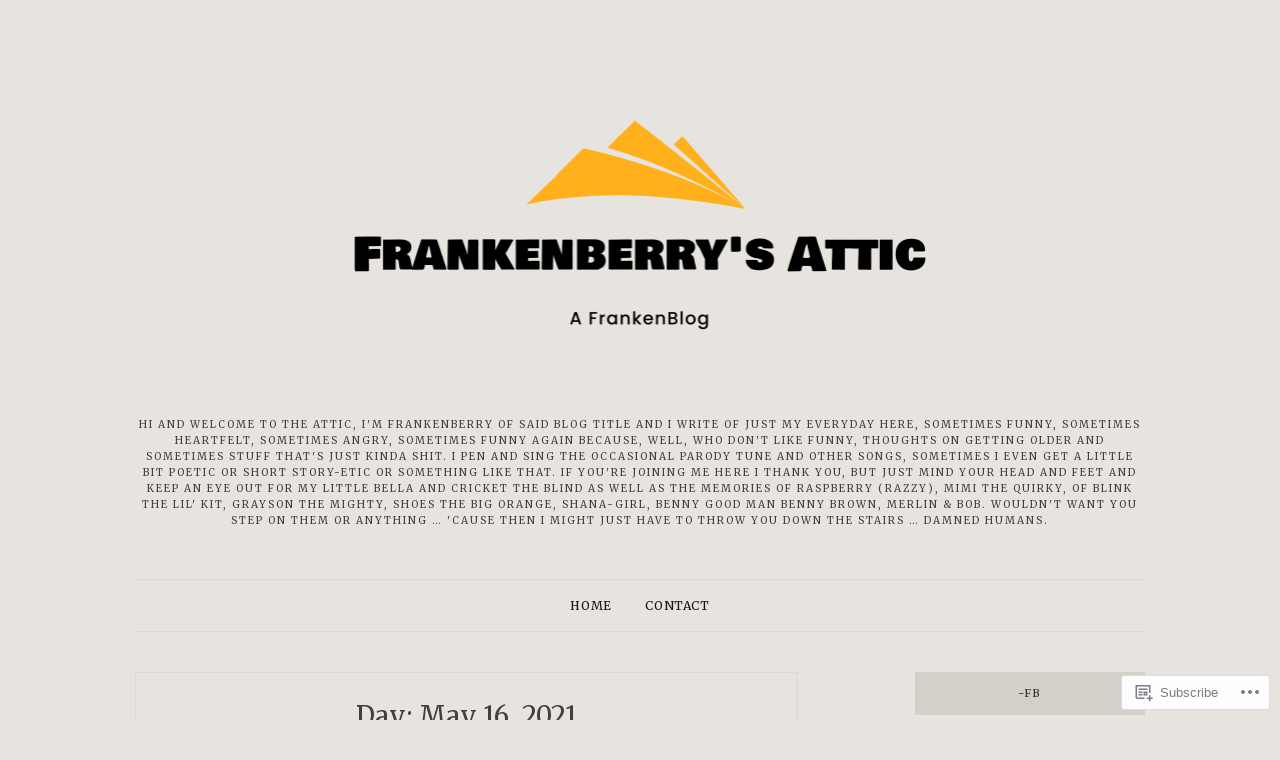

--- FILE ---
content_type: text/html; charset=UTF-8
request_url: https://frankenberrysattic.com/2021/05/16/
body_size: 30131
content:
<!DOCTYPE html>
<html lang="en">
<head>
<meta charset="UTF-8">
<meta name="viewport" content="width=device-width, initial-scale=1">
<link rel="profile" href="http://gmpg.org/xfn/11">

<title>May 16, 2021</title>
<script type="text/javascript">
  WebFontConfig = {"google":{"families":["Merriweather:r:latin,latin-ext","Merriweather:r,i,b,bi:latin,latin-ext"]},"api_url":"https:\/\/fonts-api.wp.com\/css"};
  (function() {
    var wf = document.createElement('script');
    wf.src = '/wp-content/plugins/custom-fonts/js/webfont.js';
    wf.type = 'text/javascript';
    wf.async = 'true';
    var s = document.getElementsByTagName('script')[0];
    s.parentNode.insertBefore(wf, s);
	})();
</script><style id="jetpack-custom-fonts-css">.wf-active body{font-family:"Merriweather",serif}.wf-active blockquote{font-family:"Merriweather",serif}.wf-active blockquote cite{font-family:"Merriweather",serif}.wf-active #page #infinite-handle span button{font-family:"Merriweather",serif}.wf-active #page #infinite-handle span button:hover{font-family:"Merriweather",serif}.wf-active a.more-link{font-family:"Merriweather",serif}.wf-active #page #jp-relatedposts h3.jp-relatedposts-headline{font-family:"Merriweather",serif}.wf-active h1{font-style:normal;font-weight:400}.wf-active h1, .wf-active h2, .wf-active h3, .wf-active h4, .wf-active h5, .wf-active h6{font-family:"Merriweather",serif;font-weight:400;font-style:normal}.wf-active h1{font-style:normal;font-weight:400}.wf-active h2{font-style:normal;font-weight:400}.wf-active h3{font-style:normal;font-weight:400}.wf-active h4{font-style:normal;font-weight:400}.wf-active h5{font-style:normal;font-weight:400}.wf-active h6{font-style:normal;font-weight:400}.wf-active .site-title{font-family:"Merriweather",serif;font-style:normal;font-weight:400}.wf-active .site-description{font-style:normal;font-weight:400}.wf-active .widget-title{font-family:"Merriweather",serif;font-weight:400;font-style:normal}.wf-active .jetpack-display-remote-posts h4{font-style:normal;font-weight:400}.wf-active .entry-title{font-style:normal;font-weight:400}@media (min-width: 767px){.wf-active .site-title{font-style:normal;font-weight:400}}</style>
<meta name='robots' content='max-image-preview:large' />

<!-- Async WordPress.com Remote Login -->
<script id="wpcom_remote_login_js">
var wpcom_remote_login_extra_auth = '';
function wpcom_remote_login_remove_dom_node_id( element_id ) {
	var dom_node = document.getElementById( element_id );
	if ( dom_node ) { dom_node.parentNode.removeChild( dom_node ); }
}
function wpcom_remote_login_remove_dom_node_classes( class_name ) {
	var dom_nodes = document.querySelectorAll( '.' + class_name );
	for ( var i = 0; i < dom_nodes.length; i++ ) {
		dom_nodes[ i ].parentNode.removeChild( dom_nodes[ i ] );
	}
}
function wpcom_remote_login_final_cleanup() {
	wpcom_remote_login_remove_dom_node_classes( "wpcom_remote_login_msg" );
	wpcom_remote_login_remove_dom_node_id( "wpcom_remote_login_key" );
	wpcom_remote_login_remove_dom_node_id( "wpcom_remote_login_validate" );
	wpcom_remote_login_remove_dom_node_id( "wpcom_remote_login_js" );
	wpcom_remote_login_remove_dom_node_id( "wpcom_request_access_iframe" );
	wpcom_remote_login_remove_dom_node_id( "wpcom_request_access_styles" );
}

// Watch for messages back from the remote login
window.addEventListener( "message", function( e ) {
	if ( e.origin === "https://r-login.wordpress.com" ) {
		var data = {};
		try {
			data = JSON.parse( e.data );
		} catch( e ) {
			wpcom_remote_login_final_cleanup();
			return;
		}

		if ( data.msg === 'LOGIN' ) {
			// Clean up the login check iframe
			wpcom_remote_login_remove_dom_node_id( "wpcom_remote_login_key" );

			var id_regex = new RegExp( /^[0-9]+$/ );
			var token_regex = new RegExp( /^.*|.*|.*$/ );
			if (
				token_regex.test( data.token )
				&& id_regex.test( data.wpcomid )
			) {
				// We have everything we need to ask for a login
				var script = document.createElement( "script" );
				script.setAttribute( "id", "wpcom_remote_login_validate" );
				script.src = '/remote-login.php?wpcom_remote_login=validate'
					+ '&wpcomid=' + data.wpcomid
					+ '&token=' + encodeURIComponent( data.token )
					+ '&host=' + window.location.protocol
					+ '//' + window.location.hostname
					+ '&postid=6031'
					+ '&is_singular=';
				document.body.appendChild( script );
			}

			return;
		}

		// Safari ITP, not logged in, so redirect
		if ( data.msg === 'LOGIN-REDIRECT' ) {
			window.location = 'https://wordpress.com/log-in?redirect_to=' + window.location.href;
			return;
		}

		// Safari ITP, storage access failed, remove the request
		if ( data.msg === 'LOGIN-REMOVE' ) {
			var css_zap = 'html { -webkit-transition: margin-top 1s; transition: margin-top 1s; } /* 9001 */ html { margin-top: 0 !important; } * html body { margin-top: 0 !important; } @media screen and ( max-width: 782px ) { html { margin-top: 0 !important; } * html body { margin-top: 0 !important; } }';
			var style_zap = document.createElement( 'style' );
			style_zap.type = 'text/css';
			style_zap.appendChild( document.createTextNode( css_zap ) );
			document.body.appendChild( style_zap );

			var e = document.getElementById( 'wpcom_request_access_iframe' );
			e.parentNode.removeChild( e );

			document.cookie = 'wordpress_com_login_access=denied; path=/; max-age=31536000';

			return;
		}

		// Safari ITP
		if ( data.msg === 'REQUEST_ACCESS' ) {
			console.log( 'request access: safari' );

			// Check ITP iframe enable/disable knob
			if ( wpcom_remote_login_extra_auth !== 'safari_itp_iframe' ) {
				return;
			}

			// If we are in a "private window" there is no ITP.
			var private_window = false;
			try {
				var opendb = window.openDatabase( null, null, null, null );
			} catch( e ) {
				private_window = true;
			}

			if ( private_window ) {
				console.log( 'private window' );
				return;
			}

			var iframe = document.createElement( 'iframe' );
			iframe.id = 'wpcom_request_access_iframe';
			iframe.setAttribute( 'scrolling', 'no' );
			iframe.setAttribute( 'sandbox', 'allow-storage-access-by-user-activation allow-scripts allow-same-origin allow-top-navigation-by-user-activation' );
			iframe.src = 'https://r-login.wordpress.com/remote-login.php?wpcom_remote_login=request_access&origin=' + encodeURIComponent( data.origin ) + '&wpcomid=' + encodeURIComponent( data.wpcomid );

			var css = 'html { -webkit-transition: margin-top 1s; transition: margin-top 1s; } /* 9001 */ html { margin-top: 46px !important; } * html body { margin-top: 46px !important; } @media screen and ( max-width: 660px ) { html { margin-top: 71px !important; } * html body { margin-top: 71px !important; } #wpcom_request_access_iframe { display: block; height: 71px !important; } } #wpcom_request_access_iframe { border: 0px; height: 46px; position: fixed; top: 0; left: 0; width: 100%; min-width: 100%; z-index: 99999; background: #23282d; } ';

			var style = document.createElement( 'style' );
			style.type = 'text/css';
			style.id = 'wpcom_request_access_styles';
			style.appendChild( document.createTextNode( css ) );
			document.body.appendChild( style );

			document.body.appendChild( iframe );
		}

		if ( data.msg === 'DONE' ) {
			wpcom_remote_login_final_cleanup();
		}
	}
}, false );

// Inject the remote login iframe after the page has had a chance to load
// more critical resources
window.addEventListener( "DOMContentLoaded", function( e ) {
	var iframe = document.createElement( "iframe" );
	iframe.style.display = "none";
	iframe.setAttribute( "scrolling", "no" );
	iframe.setAttribute( "id", "wpcom_remote_login_key" );
	iframe.src = "https://r-login.wordpress.com/remote-login.php"
		+ "?wpcom_remote_login=key"
		+ "&origin=aHR0cHM6Ly9mcmFua2VuYmVycnlzYXR0aWMuY29t"
		+ "&wpcomid=161690882"
		+ "&time=" + Math.floor( Date.now() / 1000 );
	document.body.appendChild( iframe );
}, false );
</script>
<link rel='dns-prefetch' href='//s0.wp.com' />
<link rel="alternate" type="application/rss+xml" title=" &raquo; Feed" href="https://frankenberrysattic.com/feed/" />
<link rel="alternate" type="application/rss+xml" title=" &raquo; Comments Feed" href="https://frankenberrysattic.com/comments/feed/" />
	<script type="text/javascript">
		/* <![CDATA[ */
		function addLoadEvent(func) {
			var oldonload = window.onload;
			if (typeof window.onload != 'function') {
				window.onload = func;
			} else {
				window.onload = function () {
					oldonload();
					func();
				}
			}
		}
		/* ]]> */
	</script>
	<style id='wp-emoji-styles-inline-css'>

	img.wp-smiley, img.emoji {
		display: inline !important;
		border: none !important;
		box-shadow: none !important;
		height: 1em !important;
		width: 1em !important;
		margin: 0 0.07em !important;
		vertical-align: -0.1em !important;
		background: none !important;
		padding: 0 !important;
	}
/*# sourceURL=wp-emoji-styles-inline-css */
</style>
<link crossorigin='anonymous' rel='stylesheet' id='all-css-2-1' href='/wp-content/plugins/gutenberg-core/v22.2.0/build/styles/block-library/style.css?m=1764855221i&cssminify=yes' type='text/css' media='all' />
<style id='wp-block-library-inline-css'>
.has-text-align-justify {
	text-align:justify;
}
.has-text-align-justify{text-align:justify;}

/*# sourceURL=wp-block-library-inline-css */
</style><style id='wp-block-paragraph-inline-css'>
.is-small-text{font-size:.875em}.is-regular-text{font-size:1em}.is-large-text{font-size:2.25em}.is-larger-text{font-size:3em}.has-drop-cap:not(:focus):first-letter{float:left;font-size:8.4em;font-style:normal;font-weight:100;line-height:.68;margin:.05em .1em 0 0;text-transform:uppercase}body.rtl .has-drop-cap:not(:focus):first-letter{float:none;margin-left:.1em}p.has-drop-cap.has-background{overflow:hidden}:root :where(p.has-background){padding:1.25em 2.375em}:where(p.has-text-color:not(.has-link-color)) a{color:inherit}p.has-text-align-left[style*="writing-mode:vertical-lr"],p.has-text-align-right[style*="writing-mode:vertical-rl"]{rotate:180deg}
/*# sourceURL=/wp-content/plugins/gutenberg-core/v22.2.0/build/styles/block-library/paragraph/style.css */
</style>
<style id='wp-block-image-inline-css'>
.wp-block-image>a,.wp-block-image>figure>a{display:inline-block}.wp-block-image img{box-sizing:border-box;height:auto;max-width:100%;vertical-align:bottom}@media not (prefers-reduced-motion){.wp-block-image img.hide{visibility:hidden}.wp-block-image img.show{animation:show-content-image .4s}}.wp-block-image[style*=border-radius] img,.wp-block-image[style*=border-radius]>a{border-radius:inherit}.wp-block-image.has-custom-border img{box-sizing:border-box}.wp-block-image.aligncenter{text-align:center}.wp-block-image.alignfull>a,.wp-block-image.alignwide>a{width:100%}.wp-block-image.alignfull img,.wp-block-image.alignwide img{height:auto;width:100%}.wp-block-image .aligncenter,.wp-block-image .alignleft,.wp-block-image .alignright,.wp-block-image.aligncenter,.wp-block-image.alignleft,.wp-block-image.alignright{display:table}.wp-block-image .aligncenter>figcaption,.wp-block-image .alignleft>figcaption,.wp-block-image .alignright>figcaption,.wp-block-image.aligncenter>figcaption,.wp-block-image.alignleft>figcaption,.wp-block-image.alignright>figcaption{caption-side:bottom;display:table-caption}.wp-block-image .alignleft{float:left;margin:.5em 1em .5em 0}.wp-block-image .alignright{float:right;margin:.5em 0 .5em 1em}.wp-block-image .aligncenter{margin-left:auto;margin-right:auto}.wp-block-image :where(figcaption){margin-bottom:1em;margin-top:.5em}.wp-block-image.is-style-circle-mask img{border-radius:9999px}@supports ((-webkit-mask-image:none) or (mask-image:none)) or (-webkit-mask-image:none){.wp-block-image.is-style-circle-mask img{border-radius:0;-webkit-mask-image:url('data:image/svg+xml;utf8,<svg viewBox="0 0 100 100" xmlns="http://www.w3.org/2000/svg"><circle cx="50" cy="50" r="50"/></svg>');mask-image:url('data:image/svg+xml;utf8,<svg viewBox="0 0 100 100" xmlns="http://www.w3.org/2000/svg"><circle cx="50" cy="50" r="50"/></svg>');mask-mode:alpha;-webkit-mask-position:center;mask-position:center;-webkit-mask-repeat:no-repeat;mask-repeat:no-repeat;-webkit-mask-size:contain;mask-size:contain}}:root :where(.wp-block-image.is-style-rounded img,.wp-block-image .is-style-rounded img){border-radius:9999px}.wp-block-image figure{margin:0}.wp-lightbox-container{display:flex;flex-direction:column;position:relative}.wp-lightbox-container img{cursor:zoom-in}.wp-lightbox-container img:hover+button{opacity:1}.wp-lightbox-container button{align-items:center;backdrop-filter:blur(16px) saturate(180%);background-color:#5a5a5a40;border:none;border-radius:4px;cursor:zoom-in;display:flex;height:20px;justify-content:center;opacity:0;padding:0;position:absolute;right:16px;text-align:center;top:16px;width:20px;z-index:100}@media not (prefers-reduced-motion){.wp-lightbox-container button{transition:opacity .2s ease}}.wp-lightbox-container button:focus-visible{outline:3px auto #5a5a5a40;outline:3px auto -webkit-focus-ring-color;outline-offset:3px}.wp-lightbox-container button:hover{cursor:pointer;opacity:1}.wp-lightbox-container button:focus{opacity:1}.wp-lightbox-container button:focus,.wp-lightbox-container button:hover,.wp-lightbox-container button:not(:hover):not(:active):not(.has-background){background-color:#5a5a5a40;border:none}.wp-lightbox-overlay{box-sizing:border-box;cursor:zoom-out;height:100vh;left:0;overflow:hidden;position:fixed;top:0;visibility:hidden;width:100%;z-index:100000}.wp-lightbox-overlay .close-button{align-items:center;cursor:pointer;display:flex;justify-content:center;min-height:40px;min-width:40px;padding:0;position:absolute;right:calc(env(safe-area-inset-right) + 16px);top:calc(env(safe-area-inset-top) + 16px);z-index:5000000}.wp-lightbox-overlay .close-button:focus,.wp-lightbox-overlay .close-button:hover,.wp-lightbox-overlay .close-button:not(:hover):not(:active):not(.has-background){background:none;border:none}.wp-lightbox-overlay .lightbox-image-container{height:var(--wp--lightbox-container-height);left:50%;overflow:hidden;position:absolute;top:50%;transform:translate(-50%,-50%);transform-origin:top left;width:var(--wp--lightbox-container-width);z-index:9999999999}.wp-lightbox-overlay .wp-block-image{align-items:center;box-sizing:border-box;display:flex;height:100%;justify-content:center;margin:0;position:relative;transform-origin:0 0;width:100%;z-index:3000000}.wp-lightbox-overlay .wp-block-image img{height:var(--wp--lightbox-image-height);min-height:var(--wp--lightbox-image-height);min-width:var(--wp--lightbox-image-width);width:var(--wp--lightbox-image-width)}.wp-lightbox-overlay .wp-block-image figcaption{display:none}.wp-lightbox-overlay button{background:none;border:none}.wp-lightbox-overlay .scrim{background-color:#fff;height:100%;opacity:.9;position:absolute;width:100%;z-index:2000000}.wp-lightbox-overlay.active{visibility:visible}@media not (prefers-reduced-motion){.wp-lightbox-overlay.active{animation:turn-on-visibility .25s both}.wp-lightbox-overlay.active img{animation:turn-on-visibility .35s both}.wp-lightbox-overlay.show-closing-animation:not(.active){animation:turn-off-visibility .35s both}.wp-lightbox-overlay.show-closing-animation:not(.active) img{animation:turn-off-visibility .25s both}.wp-lightbox-overlay.zoom.active{animation:none;opacity:1;visibility:visible}.wp-lightbox-overlay.zoom.active .lightbox-image-container{animation:lightbox-zoom-in .4s}.wp-lightbox-overlay.zoom.active .lightbox-image-container img{animation:none}.wp-lightbox-overlay.zoom.active .scrim{animation:turn-on-visibility .4s forwards}.wp-lightbox-overlay.zoom.show-closing-animation:not(.active){animation:none}.wp-lightbox-overlay.zoom.show-closing-animation:not(.active) .lightbox-image-container{animation:lightbox-zoom-out .4s}.wp-lightbox-overlay.zoom.show-closing-animation:not(.active) .lightbox-image-container img{animation:none}.wp-lightbox-overlay.zoom.show-closing-animation:not(.active) .scrim{animation:turn-off-visibility .4s forwards}}@keyframes show-content-image{0%{visibility:hidden}99%{visibility:hidden}to{visibility:visible}}@keyframes turn-on-visibility{0%{opacity:0}to{opacity:1}}@keyframes turn-off-visibility{0%{opacity:1;visibility:visible}99%{opacity:0;visibility:visible}to{opacity:0;visibility:hidden}}@keyframes lightbox-zoom-in{0%{transform:translate(calc((-100vw + var(--wp--lightbox-scrollbar-width))/2 + var(--wp--lightbox-initial-left-position)),calc(-50vh + var(--wp--lightbox-initial-top-position))) scale(var(--wp--lightbox-scale))}to{transform:translate(-50%,-50%) scale(1)}}@keyframes lightbox-zoom-out{0%{transform:translate(-50%,-50%) scale(1);visibility:visible}99%{visibility:visible}to{transform:translate(calc((-100vw + var(--wp--lightbox-scrollbar-width))/2 + var(--wp--lightbox-initial-left-position)),calc(-50vh + var(--wp--lightbox-initial-top-position))) scale(var(--wp--lightbox-scale));visibility:hidden}}
/*# sourceURL=/wp-content/plugins/gutenberg-core/v22.2.0/build/styles/block-library/image/style.css */
</style>
<style id='wp-block-image-theme-inline-css'>
:root :where(.wp-block-image figcaption){color:#555;font-size:13px;text-align:center}.is-dark-theme :root :where(.wp-block-image figcaption){color:#ffffffa6}.wp-block-image{margin:0 0 1em}
/*# sourceURL=/wp-content/plugins/gutenberg-core/v22.2.0/build/styles/block-library/image/theme.css */
</style>
<style id='wp-block-latest-posts-inline-css'>
.wp-block-latest-posts{box-sizing:border-box}.wp-block-latest-posts.alignleft{margin-right:2em}.wp-block-latest-posts.alignright{margin-left:2em}.wp-block-latest-posts.wp-block-latest-posts__list{list-style:none}.wp-block-latest-posts.wp-block-latest-posts__list li{clear:both;overflow-wrap:break-word}.wp-block-latest-posts.is-grid{display:flex;flex-wrap:wrap}.wp-block-latest-posts.is-grid li{margin:0 1.25em 1.25em 0;width:100%}@media (min-width:600px){.wp-block-latest-posts.columns-2 li{width:calc(50% - .625em)}.wp-block-latest-posts.columns-2 li:nth-child(2n){margin-right:0}.wp-block-latest-posts.columns-3 li{width:calc(33.33333% - .83333em)}.wp-block-latest-posts.columns-3 li:nth-child(3n){margin-right:0}.wp-block-latest-posts.columns-4 li{width:calc(25% - .9375em)}.wp-block-latest-posts.columns-4 li:nth-child(4n){margin-right:0}.wp-block-latest-posts.columns-5 li{width:calc(20% - 1em)}.wp-block-latest-posts.columns-5 li:nth-child(5n){margin-right:0}.wp-block-latest-posts.columns-6 li{width:calc(16.66667% - 1.04167em)}.wp-block-latest-posts.columns-6 li:nth-child(6n){margin-right:0}}:root :where(.wp-block-latest-posts.is-grid){padding:0}:root :where(.wp-block-latest-posts.wp-block-latest-posts__list){padding-left:0}.wp-block-latest-posts__post-author,.wp-block-latest-posts__post-date{display:block;font-size:.8125em}.wp-block-latest-posts__post-excerpt,.wp-block-latest-posts__post-full-content{margin-bottom:1em;margin-top:.5em}.wp-block-latest-posts__featured-image a{display:inline-block}.wp-block-latest-posts__featured-image img{height:auto;max-width:100%;width:auto}.wp-block-latest-posts__featured-image.alignleft{float:left;margin-right:1em}.wp-block-latest-posts__featured-image.alignright{float:right;margin-left:1em}.wp-block-latest-posts__featured-image.aligncenter{margin-bottom:1em;text-align:center}
/*# sourceURL=/wp-content/plugins/gutenberg-core/v22.2.0/build/styles/block-library/latest-posts/style.css */
</style>
<style id='global-styles-inline-css'>
:root{--wp--preset--aspect-ratio--square: 1;--wp--preset--aspect-ratio--4-3: 4/3;--wp--preset--aspect-ratio--3-4: 3/4;--wp--preset--aspect-ratio--3-2: 3/2;--wp--preset--aspect-ratio--2-3: 2/3;--wp--preset--aspect-ratio--16-9: 16/9;--wp--preset--aspect-ratio--9-16: 9/16;--wp--preset--color--black: #000000;--wp--preset--color--cyan-bluish-gray: #abb8c3;--wp--preset--color--white: #ffffff;--wp--preset--color--pale-pink: #f78da7;--wp--preset--color--vivid-red: #cf2e2e;--wp--preset--color--luminous-vivid-orange: #ff6900;--wp--preset--color--luminous-vivid-amber: #fcb900;--wp--preset--color--light-green-cyan: #7bdcb5;--wp--preset--color--vivid-green-cyan: #00d084;--wp--preset--color--pale-cyan-blue: #8ed1fc;--wp--preset--color--vivid-cyan-blue: #0693e3;--wp--preset--color--vivid-purple: #9b51e0;--wp--preset--gradient--vivid-cyan-blue-to-vivid-purple: linear-gradient(135deg,rgb(6,147,227) 0%,rgb(155,81,224) 100%);--wp--preset--gradient--light-green-cyan-to-vivid-green-cyan: linear-gradient(135deg,rgb(122,220,180) 0%,rgb(0,208,130) 100%);--wp--preset--gradient--luminous-vivid-amber-to-luminous-vivid-orange: linear-gradient(135deg,rgb(252,185,0) 0%,rgb(255,105,0) 100%);--wp--preset--gradient--luminous-vivid-orange-to-vivid-red: linear-gradient(135deg,rgb(255,105,0) 0%,rgb(207,46,46) 100%);--wp--preset--gradient--very-light-gray-to-cyan-bluish-gray: linear-gradient(135deg,rgb(238,238,238) 0%,rgb(169,184,195) 100%);--wp--preset--gradient--cool-to-warm-spectrum: linear-gradient(135deg,rgb(74,234,220) 0%,rgb(151,120,209) 20%,rgb(207,42,186) 40%,rgb(238,44,130) 60%,rgb(251,105,98) 80%,rgb(254,248,76) 100%);--wp--preset--gradient--blush-light-purple: linear-gradient(135deg,rgb(255,206,236) 0%,rgb(152,150,240) 100%);--wp--preset--gradient--blush-bordeaux: linear-gradient(135deg,rgb(254,205,165) 0%,rgb(254,45,45) 50%,rgb(107,0,62) 100%);--wp--preset--gradient--luminous-dusk: linear-gradient(135deg,rgb(255,203,112) 0%,rgb(199,81,192) 50%,rgb(65,88,208) 100%);--wp--preset--gradient--pale-ocean: linear-gradient(135deg,rgb(255,245,203) 0%,rgb(182,227,212) 50%,rgb(51,167,181) 100%);--wp--preset--gradient--electric-grass: linear-gradient(135deg,rgb(202,248,128) 0%,rgb(113,206,126) 100%);--wp--preset--gradient--midnight: linear-gradient(135deg,rgb(2,3,129) 0%,rgb(40,116,252) 100%);--wp--preset--font-size--small: 13px;--wp--preset--font-size--medium: 20px;--wp--preset--font-size--large: 36px;--wp--preset--font-size--x-large: 42px;--wp--preset--font-family--albert-sans: 'Albert Sans', sans-serif;--wp--preset--font-family--alegreya: Alegreya, serif;--wp--preset--font-family--arvo: Arvo, serif;--wp--preset--font-family--bodoni-moda: 'Bodoni Moda', serif;--wp--preset--font-family--bricolage-grotesque: 'Bricolage Grotesque', sans-serif;--wp--preset--font-family--cabin: Cabin, sans-serif;--wp--preset--font-family--chivo: Chivo, sans-serif;--wp--preset--font-family--commissioner: Commissioner, sans-serif;--wp--preset--font-family--cormorant: Cormorant, serif;--wp--preset--font-family--courier-prime: 'Courier Prime', monospace;--wp--preset--font-family--crimson-pro: 'Crimson Pro', serif;--wp--preset--font-family--dm-mono: 'DM Mono', monospace;--wp--preset--font-family--dm-sans: 'DM Sans', sans-serif;--wp--preset--font-family--dm-serif-display: 'DM Serif Display', serif;--wp--preset--font-family--domine: Domine, serif;--wp--preset--font-family--eb-garamond: 'EB Garamond', serif;--wp--preset--font-family--epilogue: Epilogue, sans-serif;--wp--preset--font-family--fahkwang: Fahkwang, sans-serif;--wp--preset--font-family--figtree: Figtree, sans-serif;--wp--preset--font-family--fira-sans: 'Fira Sans', sans-serif;--wp--preset--font-family--fjalla-one: 'Fjalla One', sans-serif;--wp--preset--font-family--fraunces: Fraunces, serif;--wp--preset--font-family--gabarito: Gabarito, system-ui;--wp--preset--font-family--ibm-plex-mono: 'IBM Plex Mono', monospace;--wp--preset--font-family--ibm-plex-sans: 'IBM Plex Sans', sans-serif;--wp--preset--font-family--ibarra-real-nova: 'Ibarra Real Nova', serif;--wp--preset--font-family--instrument-serif: 'Instrument Serif', serif;--wp--preset--font-family--inter: Inter, sans-serif;--wp--preset--font-family--josefin-sans: 'Josefin Sans', sans-serif;--wp--preset--font-family--jost: Jost, sans-serif;--wp--preset--font-family--libre-baskerville: 'Libre Baskerville', serif;--wp--preset--font-family--libre-franklin: 'Libre Franklin', sans-serif;--wp--preset--font-family--literata: Literata, serif;--wp--preset--font-family--lora: Lora, serif;--wp--preset--font-family--merriweather: Merriweather, serif;--wp--preset--font-family--montserrat: Montserrat, sans-serif;--wp--preset--font-family--newsreader: Newsreader, serif;--wp--preset--font-family--noto-sans-mono: 'Noto Sans Mono', sans-serif;--wp--preset--font-family--nunito: Nunito, sans-serif;--wp--preset--font-family--open-sans: 'Open Sans', sans-serif;--wp--preset--font-family--overpass: Overpass, sans-serif;--wp--preset--font-family--pt-serif: 'PT Serif', serif;--wp--preset--font-family--petrona: Petrona, serif;--wp--preset--font-family--piazzolla: Piazzolla, serif;--wp--preset--font-family--playfair-display: 'Playfair Display', serif;--wp--preset--font-family--plus-jakarta-sans: 'Plus Jakarta Sans', sans-serif;--wp--preset--font-family--poppins: Poppins, sans-serif;--wp--preset--font-family--raleway: Raleway, sans-serif;--wp--preset--font-family--roboto: Roboto, sans-serif;--wp--preset--font-family--roboto-slab: 'Roboto Slab', serif;--wp--preset--font-family--rubik: Rubik, sans-serif;--wp--preset--font-family--rufina: Rufina, serif;--wp--preset--font-family--sora: Sora, sans-serif;--wp--preset--font-family--source-sans-3: 'Source Sans 3', sans-serif;--wp--preset--font-family--source-serif-4: 'Source Serif 4', serif;--wp--preset--font-family--space-mono: 'Space Mono', monospace;--wp--preset--font-family--syne: Syne, sans-serif;--wp--preset--font-family--texturina: Texturina, serif;--wp--preset--font-family--urbanist: Urbanist, sans-serif;--wp--preset--font-family--work-sans: 'Work Sans', sans-serif;--wp--preset--spacing--20: 0.44rem;--wp--preset--spacing--30: 0.67rem;--wp--preset--spacing--40: 1rem;--wp--preset--spacing--50: 1.5rem;--wp--preset--spacing--60: 2.25rem;--wp--preset--spacing--70: 3.38rem;--wp--preset--spacing--80: 5.06rem;--wp--preset--shadow--natural: 6px 6px 9px rgba(0, 0, 0, 0.2);--wp--preset--shadow--deep: 12px 12px 50px rgba(0, 0, 0, 0.4);--wp--preset--shadow--sharp: 6px 6px 0px rgba(0, 0, 0, 0.2);--wp--preset--shadow--outlined: 6px 6px 0px -3px rgb(255, 255, 255), 6px 6px rgb(0, 0, 0);--wp--preset--shadow--crisp: 6px 6px 0px rgb(0, 0, 0);}:where(.is-layout-flex){gap: 0.5em;}:where(.is-layout-grid){gap: 0.5em;}body .is-layout-flex{display: flex;}.is-layout-flex{flex-wrap: wrap;align-items: center;}.is-layout-flex > :is(*, div){margin: 0;}body .is-layout-grid{display: grid;}.is-layout-grid > :is(*, div){margin: 0;}:where(.wp-block-columns.is-layout-flex){gap: 2em;}:where(.wp-block-columns.is-layout-grid){gap: 2em;}:where(.wp-block-post-template.is-layout-flex){gap: 1.25em;}:where(.wp-block-post-template.is-layout-grid){gap: 1.25em;}.has-black-color{color: var(--wp--preset--color--black) !important;}.has-cyan-bluish-gray-color{color: var(--wp--preset--color--cyan-bluish-gray) !important;}.has-white-color{color: var(--wp--preset--color--white) !important;}.has-pale-pink-color{color: var(--wp--preset--color--pale-pink) !important;}.has-vivid-red-color{color: var(--wp--preset--color--vivid-red) !important;}.has-luminous-vivid-orange-color{color: var(--wp--preset--color--luminous-vivid-orange) !important;}.has-luminous-vivid-amber-color{color: var(--wp--preset--color--luminous-vivid-amber) !important;}.has-light-green-cyan-color{color: var(--wp--preset--color--light-green-cyan) !important;}.has-vivid-green-cyan-color{color: var(--wp--preset--color--vivid-green-cyan) !important;}.has-pale-cyan-blue-color{color: var(--wp--preset--color--pale-cyan-blue) !important;}.has-vivid-cyan-blue-color{color: var(--wp--preset--color--vivid-cyan-blue) !important;}.has-vivid-purple-color{color: var(--wp--preset--color--vivid-purple) !important;}.has-black-background-color{background-color: var(--wp--preset--color--black) !important;}.has-cyan-bluish-gray-background-color{background-color: var(--wp--preset--color--cyan-bluish-gray) !important;}.has-white-background-color{background-color: var(--wp--preset--color--white) !important;}.has-pale-pink-background-color{background-color: var(--wp--preset--color--pale-pink) !important;}.has-vivid-red-background-color{background-color: var(--wp--preset--color--vivid-red) !important;}.has-luminous-vivid-orange-background-color{background-color: var(--wp--preset--color--luminous-vivid-orange) !important;}.has-luminous-vivid-amber-background-color{background-color: var(--wp--preset--color--luminous-vivid-amber) !important;}.has-light-green-cyan-background-color{background-color: var(--wp--preset--color--light-green-cyan) !important;}.has-vivid-green-cyan-background-color{background-color: var(--wp--preset--color--vivid-green-cyan) !important;}.has-pale-cyan-blue-background-color{background-color: var(--wp--preset--color--pale-cyan-blue) !important;}.has-vivid-cyan-blue-background-color{background-color: var(--wp--preset--color--vivid-cyan-blue) !important;}.has-vivid-purple-background-color{background-color: var(--wp--preset--color--vivid-purple) !important;}.has-black-border-color{border-color: var(--wp--preset--color--black) !important;}.has-cyan-bluish-gray-border-color{border-color: var(--wp--preset--color--cyan-bluish-gray) !important;}.has-white-border-color{border-color: var(--wp--preset--color--white) !important;}.has-pale-pink-border-color{border-color: var(--wp--preset--color--pale-pink) !important;}.has-vivid-red-border-color{border-color: var(--wp--preset--color--vivid-red) !important;}.has-luminous-vivid-orange-border-color{border-color: var(--wp--preset--color--luminous-vivid-orange) !important;}.has-luminous-vivid-amber-border-color{border-color: var(--wp--preset--color--luminous-vivid-amber) !important;}.has-light-green-cyan-border-color{border-color: var(--wp--preset--color--light-green-cyan) !important;}.has-vivid-green-cyan-border-color{border-color: var(--wp--preset--color--vivid-green-cyan) !important;}.has-pale-cyan-blue-border-color{border-color: var(--wp--preset--color--pale-cyan-blue) !important;}.has-vivid-cyan-blue-border-color{border-color: var(--wp--preset--color--vivid-cyan-blue) !important;}.has-vivid-purple-border-color{border-color: var(--wp--preset--color--vivid-purple) !important;}.has-vivid-cyan-blue-to-vivid-purple-gradient-background{background: var(--wp--preset--gradient--vivid-cyan-blue-to-vivid-purple) !important;}.has-light-green-cyan-to-vivid-green-cyan-gradient-background{background: var(--wp--preset--gradient--light-green-cyan-to-vivid-green-cyan) !important;}.has-luminous-vivid-amber-to-luminous-vivid-orange-gradient-background{background: var(--wp--preset--gradient--luminous-vivid-amber-to-luminous-vivid-orange) !important;}.has-luminous-vivid-orange-to-vivid-red-gradient-background{background: var(--wp--preset--gradient--luminous-vivid-orange-to-vivid-red) !important;}.has-very-light-gray-to-cyan-bluish-gray-gradient-background{background: var(--wp--preset--gradient--very-light-gray-to-cyan-bluish-gray) !important;}.has-cool-to-warm-spectrum-gradient-background{background: var(--wp--preset--gradient--cool-to-warm-spectrum) !important;}.has-blush-light-purple-gradient-background{background: var(--wp--preset--gradient--blush-light-purple) !important;}.has-blush-bordeaux-gradient-background{background: var(--wp--preset--gradient--blush-bordeaux) !important;}.has-luminous-dusk-gradient-background{background: var(--wp--preset--gradient--luminous-dusk) !important;}.has-pale-ocean-gradient-background{background: var(--wp--preset--gradient--pale-ocean) !important;}.has-electric-grass-gradient-background{background: var(--wp--preset--gradient--electric-grass) !important;}.has-midnight-gradient-background{background: var(--wp--preset--gradient--midnight) !important;}.has-small-font-size{font-size: var(--wp--preset--font-size--small) !important;}.has-medium-font-size{font-size: var(--wp--preset--font-size--medium) !important;}.has-large-font-size{font-size: var(--wp--preset--font-size--large) !important;}.has-x-large-font-size{font-size: var(--wp--preset--font-size--x-large) !important;}.has-albert-sans-font-family{font-family: var(--wp--preset--font-family--albert-sans) !important;}.has-alegreya-font-family{font-family: var(--wp--preset--font-family--alegreya) !important;}.has-arvo-font-family{font-family: var(--wp--preset--font-family--arvo) !important;}.has-bodoni-moda-font-family{font-family: var(--wp--preset--font-family--bodoni-moda) !important;}.has-bricolage-grotesque-font-family{font-family: var(--wp--preset--font-family--bricolage-grotesque) !important;}.has-cabin-font-family{font-family: var(--wp--preset--font-family--cabin) !important;}.has-chivo-font-family{font-family: var(--wp--preset--font-family--chivo) !important;}.has-commissioner-font-family{font-family: var(--wp--preset--font-family--commissioner) !important;}.has-cormorant-font-family{font-family: var(--wp--preset--font-family--cormorant) !important;}.has-courier-prime-font-family{font-family: var(--wp--preset--font-family--courier-prime) !important;}.has-crimson-pro-font-family{font-family: var(--wp--preset--font-family--crimson-pro) !important;}.has-dm-mono-font-family{font-family: var(--wp--preset--font-family--dm-mono) !important;}.has-dm-sans-font-family{font-family: var(--wp--preset--font-family--dm-sans) !important;}.has-dm-serif-display-font-family{font-family: var(--wp--preset--font-family--dm-serif-display) !important;}.has-domine-font-family{font-family: var(--wp--preset--font-family--domine) !important;}.has-eb-garamond-font-family{font-family: var(--wp--preset--font-family--eb-garamond) !important;}.has-epilogue-font-family{font-family: var(--wp--preset--font-family--epilogue) !important;}.has-fahkwang-font-family{font-family: var(--wp--preset--font-family--fahkwang) !important;}.has-figtree-font-family{font-family: var(--wp--preset--font-family--figtree) !important;}.has-fira-sans-font-family{font-family: var(--wp--preset--font-family--fira-sans) !important;}.has-fjalla-one-font-family{font-family: var(--wp--preset--font-family--fjalla-one) !important;}.has-fraunces-font-family{font-family: var(--wp--preset--font-family--fraunces) !important;}.has-gabarito-font-family{font-family: var(--wp--preset--font-family--gabarito) !important;}.has-ibm-plex-mono-font-family{font-family: var(--wp--preset--font-family--ibm-plex-mono) !important;}.has-ibm-plex-sans-font-family{font-family: var(--wp--preset--font-family--ibm-plex-sans) !important;}.has-ibarra-real-nova-font-family{font-family: var(--wp--preset--font-family--ibarra-real-nova) !important;}.has-instrument-serif-font-family{font-family: var(--wp--preset--font-family--instrument-serif) !important;}.has-inter-font-family{font-family: var(--wp--preset--font-family--inter) !important;}.has-josefin-sans-font-family{font-family: var(--wp--preset--font-family--josefin-sans) !important;}.has-jost-font-family{font-family: var(--wp--preset--font-family--jost) !important;}.has-libre-baskerville-font-family{font-family: var(--wp--preset--font-family--libre-baskerville) !important;}.has-libre-franklin-font-family{font-family: var(--wp--preset--font-family--libre-franklin) !important;}.has-literata-font-family{font-family: var(--wp--preset--font-family--literata) !important;}.has-lora-font-family{font-family: var(--wp--preset--font-family--lora) !important;}.has-merriweather-font-family{font-family: var(--wp--preset--font-family--merriweather) !important;}.has-montserrat-font-family{font-family: var(--wp--preset--font-family--montserrat) !important;}.has-newsreader-font-family{font-family: var(--wp--preset--font-family--newsreader) !important;}.has-noto-sans-mono-font-family{font-family: var(--wp--preset--font-family--noto-sans-mono) !important;}.has-nunito-font-family{font-family: var(--wp--preset--font-family--nunito) !important;}.has-open-sans-font-family{font-family: var(--wp--preset--font-family--open-sans) !important;}.has-overpass-font-family{font-family: var(--wp--preset--font-family--overpass) !important;}.has-pt-serif-font-family{font-family: var(--wp--preset--font-family--pt-serif) !important;}.has-petrona-font-family{font-family: var(--wp--preset--font-family--petrona) !important;}.has-piazzolla-font-family{font-family: var(--wp--preset--font-family--piazzolla) !important;}.has-playfair-display-font-family{font-family: var(--wp--preset--font-family--playfair-display) !important;}.has-plus-jakarta-sans-font-family{font-family: var(--wp--preset--font-family--plus-jakarta-sans) !important;}.has-poppins-font-family{font-family: var(--wp--preset--font-family--poppins) !important;}.has-raleway-font-family{font-family: var(--wp--preset--font-family--raleway) !important;}.has-roboto-font-family{font-family: var(--wp--preset--font-family--roboto) !important;}.has-roboto-slab-font-family{font-family: var(--wp--preset--font-family--roboto-slab) !important;}.has-rubik-font-family{font-family: var(--wp--preset--font-family--rubik) !important;}.has-rufina-font-family{font-family: var(--wp--preset--font-family--rufina) !important;}.has-sora-font-family{font-family: var(--wp--preset--font-family--sora) !important;}.has-source-sans-3-font-family{font-family: var(--wp--preset--font-family--source-sans-3) !important;}.has-source-serif-4-font-family{font-family: var(--wp--preset--font-family--source-serif-4) !important;}.has-space-mono-font-family{font-family: var(--wp--preset--font-family--space-mono) !important;}.has-syne-font-family{font-family: var(--wp--preset--font-family--syne) !important;}.has-texturina-font-family{font-family: var(--wp--preset--font-family--texturina) !important;}.has-urbanist-font-family{font-family: var(--wp--preset--font-family--urbanist) !important;}.has-work-sans-font-family{font-family: var(--wp--preset--font-family--work-sans) !important;}
/*# sourceURL=global-styles-inline-css */
</style>

<style id='classic-theme-styles-inline-css'>
/*! This file is auto-generated */
.wp-block-button__link{color:#fff;background-color:#32373c;border-radius:9999px;box-shadow:none;text-decoration:none;padding:calc(.667em + 2px) calc(1.333em + 2px);font-size:1.125em}.wp-block-file__button{background:#32373c;color:#fff;text-decoration:none}
/*# sourceURL=/wp-includes/css/classic-themes.min.css */
</style>
<link crossorigin='anonymous' rel='stylesheet' id='all-css-4-1' href='/_static/??-eJyFkd1OwzAMRl8IN5RNG1wgniVJvdbg/ChOVnj7uRtsIKTuJnKi7xzHiZkz+BQrxmoyt5GiGJ8cJ/8h5qnrn7sehEJmhILHbmsGknpNgNQvxs6LPJhfotDg5iqo5yHbuiQCDmSRMWhsDZtpGLEqLj81VPxcR7K2AedyQRHQNVALUCftJVeOouc24EU8WJlITdIFiv/UF9J8i0xiwWjuzivNiS+UK6nXHBJzmtfyUzpiAdecY212V19QH37UcjxPcNuuQSMm0O+yy53+bODAlsqCvoXXfr/bbja7x5f9+wmnn8ei&cssminify=yes' type='text/css' media='all' />
<link crossorigin='anonymous' rel='stylesheet' id='print-css-5-1' href='/wp-content/mu-plugins/global-print/global-print.css?m=1465851035i&cssminify=yes' type='text/css' media='print' />
<style id='jetpack-global-styles-frontend-style-inline-css'>
:root { --font-headings: unset; --font-base: unset; --font-headings-default: -apple-system,BlinkMacSystemFont,"Segoe UI",Roboto,Oxygen-Sans,Ubuntu,Cantarell,"Helvetica Neue",sans-serif; --font-base-default: -apple-system,BlinkMacSystemFont,"Segoe UI",Roboto,Oxygen-Sans,Ubuntu,Cantarell,"Helvetica Neue",sans-serif;}
/*# sourceURL=jetpack-global-styles-frontend-style-inline-css */
</style>
<link crossorigin='anonymous' rel='stylesheet' id='all-css-8-1' href='/_static/??-eJyNjEEOgkAMRS9kbdAxwYXxLMAMpaYzJbZkrg8kLAwrd+8n7z+sMwxaPBVHn1JOhlNAEu07uQ5mF/wR8gKzLMTFsHKk5IabcjDQlyN0JYKw+T/fXpQMGEYV0Xqae+CdX014PENo29v9swJiAz5G&cssminify=yes' type='text/css' media='all' />
<script type="text/javascript" id="wpcom-actionbar-placeholder-js-extra">
/* <![CDATA[ */
var actionbardata = {"siteID":"161690882","postID":"0","siteURL":"https://frankenberrysattic.com","xhrURL":"https://frankenberrysattic.com/wp-admin/admin-ajax.php","nonce":"40de9bb5a6","isLoggedIn":"","statusMessage":"","subsEmailDefault":"instantly","proxyScriptUrl":"https://s0.wp.com/wp-content/js/wpcom-proxy-request.js?m=1513050504i&amp;ver=20211021","i18n":{"followedText":"New posts from this site will now appear in your \u003Ca href=\"https://wordpress.com/reader\"\u003EReader\u003C/a\u003E","foldBar":"Collapse this bar","unfoldBar":"Expand this bar","shortLinkCopied":"Shortlink copied to clipboard."}};
//# sourceURL=wpcom-actionbar-placeholder-js-extra
/* ]]> */
</script>
<script type="text/javascript" id="jetpack-mu-wpcom-settings-js-before">
/* <![CDATA[ */
var JETPACK_MU_WPCOM_SETTINGS = {"assetsUrl":"https://s0.wp.com/wp-content/mu-plugins/jetpack-mu-wpcom-plugin/sun/jetpack_vendor/automattic/jetpack-mu-wpcom/src/build/"};
//# sourceURL=jetpack-mu-wpcom-settings-js-before
/* ]]> */
</script>
<script crossorigin='anonymous' type='text/javascript'  src='/_static/??/wp-content/js/rlt-proxy.js,/wp-content/mu-plugins/subscriptions/follow.js,/wp-content/mu-plugins/widgets/js/widget-bump-view.js?m=1738766797j'></script>
<script type="text/javascript" id="rlt-proxy-js-after">
/* <![CDATA[ */
	rltInitialize( {"token":null,"iframeOrigins":["https:\/\/widgets.wp.com"]} );
//# sourceURL=rlt-proxy-js-after
/* ]]> */
</script>
<link rel="EditURI" type="application/rsd+xml" title="RSD" href="https://frankenberrysattic.wordpress.com/xmlrpc.php?rsd" />
<meta name="generator" content="WordPress.com" />

<!-- Jetpack Open Graph Tags -->
<meta property="og:type" content="website" />
<meta property="og:title" content="May 16, 2021" />
<meta property="og:image" content="https://frankenberrysattic.com/wp-content/uploads/2023/06/cropped-fberry-head-shot.jpg?w=200" />
<meta property="og:image:width" content="200" />
<meta property="og:image:height" content="200" />
<meta property="og:image:alt" content="" />
<meta property="og:locale" content="en_US" />

<!-- End Jetpack Open Graph Tags -->
<link rel="search" type="application/opensearchdescription+xml" href="https://frankenberrysattic.com/osd.xml" title="" />
<link rel="search" type="application/opensearchdescription+xml" href="https://s1.wp.com/opensearch.xml" title="WordPress.com" />
<meta name="theme-color" content="#e7e4df" />
<meta name="description" content="1 post published by Stephen J Frankenberry on May 16, 2021" />
<style type="text/css" id="custom-background-css">
body.custom-background { background-color: #e7e4df; }
</style>
	<style type="text/css" id="custom-colors-css">body { color: #404040;}
.tag-cloud-link { border-color: #ebebeb;}
.tag-cloud-link { border-color: rgba( 235, 235, 235, 0.4 );}
.main-navigation a, input[type="text"], input[type="email"], input[type="url"], input[type="password"], input[type="search"], input[type="number"], input[type="tel"], input[type="range"], input[type="date"], input[type="month"], input[type="week"], input[type="time"], input[type="datetime"], input[type="datetime-local"], input[type="color"], input[type="text"]:focus, input[type="email"]:focus, input[type="url"]:focus, input[type="password"]:focus, input[type="search"]:focus, input[type="number"]:focus, input[type="tel"]:focus, input[type="range"]:focus, input[type="date"]:focus, input[type="month"]:focus, input[type="week"]:focus, input[type="time"]:focus, input[type="datetime"]:focus, input[type="datetime-local"]:focus, input[type="color"]:focus, a, a:visited, .dropdown-toggle, .widget-title a, .entry-meta a:hover, .entry-content a:hover { color: #161616;}
button, input[type="button"], input[type="reset"], input[type="submit"], button, input[type="button"]:focus, input[type="reset"]:focus, input[type="submit"]:focus, #page #infinite-handle span button, #page #infinite-handle span button:hover, .widget-title, .comment-reply-link { color: #2D2D2D;}
.entry-footer a { color: #444444;}
.entry-footer a:hover { color: #5E5E5E;}
body, .featured-post-content, a.more-link { background: #e7e4df;}
hr, .featured-post.without-thumbnail { background: #DEDAD3;}
.site-footer, blockquote, abbr, acronym, table th, table td, select, .site-bar, .main-navigation, .main-navigation ul ul, .main-navigation ul ul a, .dropdown-toggle::after, .site-main .comment-navigation, .site-main .posts-navigation, .site-main .post-navigation, .widget, .page-header, .hentry, a.more-link, .page-links, .featured-posts-wrapper, .comment-list .comment-body { border-color: #DEDAD3;}
a.more-link:hover { border-color: #D5D0C7;}
input[type="text"], input[type="email"], input[type="url"], input[type="password"], input[type="search"], input[type="number"], input[type="tel"], input[type="range"], input[type="date"], input[type="month"], input[type="week"], input[type="time"], input[type="datetime"], input[type="datetime-local"], input[type="color"], #page #infinite-handle span button:hover, .widget-title, .entry-footer a:hover, comment-reply-link:hover { background: #D5D0C7;}
button, input[type="button"], input[type="reset"], input[type="submit"], #page #infinite-handle span button, .comment-reply-link { background: #e38480;}
button, input[type="button"]:hover, input[type="reset"]:hover, input[type="submit"]:hover { background: #E17A77;}
a:hover, a:focus, a:active, .main-navigation a:hover, .main-navigation a:focus, .entry-meta a, .entry-content a, a.more-link, .main-navigation .current-menu-item > a, .main-navigation .current_page_item > a { color: #CA342F;}
</style>
<link rel="icon" href="https://frankenberrysattic.com/wp-content/uploads/2023/06/cropped-fberry-head-shot.jpg?w=32" sizes="32x32" />
<link rel="icon" href="https://frankenberrysattic.com/wp-content/uploads/2023/06/cropped-fberry-head-shot.jpg?w=192" sizes="192x192" />
<link rel="apple-touch-icon" href="https://frankenberrysattic.com/wp-content/uploads/2023/06/cropped-fberry-head-shot.jpg?w=180" />
<meta name="msapplication-TileImage" content="https://frankenberrysattic.com/wp-content/uploads/2023/06/cropped-fberry-head-shot.jpg?w=270" />
<!-- Jetpack Google Analytics -->
			<script type='text/javascript'>
				var _gaq = _gaq || [];
				_gaq.push(['_setAccount', 'UA-173170975-1']);
_gaq.push(['_trackPageview']);
				(function() {
					var ga = document.createElement('script'); ga.type = 'text/javascript'; ga.async = true;
					ga.src = ('https:' === document.location.protocol ? 'https://ssl' : 'http://www') + '.google-analytics.com/ga.js';
					var s = document.getElementsByTagName('script')[0]; s.parentNode.insertBefore(ga, s);
				})();
			</script>
			<!-- End Jetpack Google Analytics -->
<link crossorigin='anonymous' rel='stylesheet' id='all-css-0-3' href='/_static/??-eJyNjM0KgzAQBl9I/ag/lR6KjyK6LhJNNsHN4uuXQuvZ4wzD4EwlRcksGcHK5G11otg4p4n2H0NNMDohzD7SrtDTJT4qUi1wexDiYp4VNB3RlP3V/MX3N4T3o++aun892277AK5vOq4=&cssminify=yes' type='text/css' media='all' />
</head>

<body class="archive date custom-background wp-custom-logo wp-embed-responsive wp-theme-premiumolsen customizer-styles-applied hfeed jetpack-reblog-enabled custom-colors">

<div id="page" class="site">

	<div class="container">
		<div class="row">
			<div class="col-lg-12">

				<header id="masthead" class="site-header" role="banner">

					
					<div class="site-branding textcenter-xs">

													<div class="site-social">
															</div>
						
						<a href="https://frankenberrysattic.com/" class="custom-logo-link" rel="home"><img width="720" height="350" src="https://frankenberrysattic.com/wp-content/uploads/2021/03/transparent-logo.png" class="custom-logo" alt="" decoding="async" srcset="https://frankenberrysattic.com/wp-content/uploads/2021/03/transparent-logo.png?w=720&amp;h=350 720w, https://frankenberrysattic.com/wp-content/uploads/2021/03/transparent-logo.png?w=1440&amp;h=701 1440w, https://frankenberrysattic.com/wp-content/uploads/2021/03/transparent-logo.png?w=150&amp;h=73 150w, https://frankenberrysattic.com/wp-content/uploads/2021/03/transparent-logo.png?w=300&amp;h=146 300w, https://frankenberrysattic.com/wp-content/uploads/2021/03/transparent-logo.png?w=768&amp;h=374 768w, https://frankenberrysattic.com/wp-content/uploads/2021/03/transparent-logo.png?w=1024&amp;h=498 1024w" sizes="(max-width: 720px) 100vw, 720px" data-attachment-id="5560" data-permalink="https://frankenberrysattic.com/transparent-logo/" data-orig-file="https://frankenberrysattic.com/wp-content/uploads/2021/03/transparent-logo.png" data-orig-size="3004,1462" data-comments-opened="1" data-image-meta="{&quot;aperture&quot;:&quot;0&quot;,&quot;credit&quot;:&quot;&quot;,&quot;camera&quot;:&quot;&quot;,&quot;caption&quot;:&quot;&quot;,&quot;created_timestamp&quot;:&quot;0&quot;,&quot;copyright&quot;:&quot;&quot;,&quot;focal_length&quot;:&quot;0&quot;,&quot;iso&quot;:&quot;0&quot;,&quot;shutter_speed&quot;:&quot;0&quot;,&quot;title&quot;:&quot;&quot;,&quot;orientation&quot;:&quot;0&quot;}" data-image-title="Transparent Logo" data-image-description="" data-image-caption="" data-medium-file="https://frankenberrysattic.com/wp-content/uploads/2021/03/transparent-logo.png?w=300" data-large-file="https://frankenberrysattic.com/wp-content/uploads/2021/03/transparent-logo.png?w=720" /></a>
													<p class="site-title"><a href="https://frankenberrysattic.com/" rel="home"></a></p>
						
																			<p class="site-description">Hi and welcome to the Attic, I&#039;m Frankenberry of said Blog Title and I write of just my everyday here, sometimes funny, sometimes heartfelt, sometimes angry, sometimes funny again because, well, who don&#039;t like funny, thoughts on getting older and sometimes stuff that&#039;s just kinda shit. I pen and sing the occasional parody tune and other songs, sometimes I even get a little bit poetic or short story-etic or something like that. If you&#039;re joining me here I thank you, but just mind your head and feet and keep an eye out for my little Bella and Cricket The Blind as well as the memories of Raspberry (Razzy), Mimi the Quirky, of Blink The Lil&#039; Kit, Grayson the Mighty, Shoes the Big Orange, Shana-Girl, Benny Good Man Benny Brown, Merlin &amp; Bob. Wouldn&#039;t want you step on them or anything &#8230; &#039;cause then I might just have to throw you down the stairs &#8230; damned humans.</p>
						
					</div><!-- .site-branding -->

					<nav id="site-navigation" class="main-navigation" role="navigation">
						<button class="menu-toggle" aria-controls="primary-menu" aria-expanded="false">Menu</button>
						<div class="menu-primary-container"><ul id="primary-menu" class="menu"><li id="menu-item-6" class="menu-item menu-item-type-custom menu-item-object-custom menu-item-6"><a href="/">Home</a></li>
<li id="menu-item-7" class="menu-item menu-item-type-post_type menu-item-object-page menu-item-7"><a href="https://frankenberrysattic.com/contact/">Contact</a></li>
</ul></div>					</nav><!-- #site-navigation -->

				</header><!-- #masthead -->

				
				<div id="content" class="site-content">
					<div class="row">

	<div id="primary" class="content-area col-lg-8">
		<main id="main" class="site-main" role="main">

		
			<header class="page-header">
				<h1 class="page-title">Day: <span>May 16, 2021</span></h1>			</header><!-- .page-header -->

			<article id="post-6031" class="post-6031 post type-post status-publish format-standard hentry category-uncategorized">
	<header class="entry-header">
					<div class="entry-meta entry-categories">
							</div><!-- .entry-meta -->
				
		<h2 class="entry-title"><a href="https://frankenberrysattic.com/2021/05/16/feeling-old-or-not/" rel="bookmark">Feeling Old &#8230; Or&nbsp;Not</a></h2>		
		<span class="entry-div"></span>	
		
					<div class="entry-meta">
				<span class="posted-on"><time class="entry-date published" datetime="2021-05-16T10:27:48-04:00">May 16, 2021</time><time class="updated" datetime="2021-05-25T13:21:29-04:00">May 25, 2021</time></span><span class="byline">by <span class="author vcard"><a class="url fn n" href="https://frankenberrysattic.com/author/sfrankenberry/">Stephen J Frankenberry</a></span></span><span class="comments-link"><a href="https://frankenberrysattic.com/2021/05/16/feeling-old-or-not/#respond">Leave a Comment<span class="screen-reader-text"> on Feeling Old &#8230; Or&nbsp;Not</span></a></span>			</div><!-- .entry-meta -->
			</header><!-- .entry-header -->
	
	<div class="entry-content">
		
		
		
<p>Went to Walgreens recently to pick up a prescription and when the young woman behind the pharmacy counter asked me my name I said &#8220;Frankenberry &#8211; just like the cereal&#8221; like I always do to which there was just a kind of blank stare &#8220;huh?&#8221; response. Shit, dating yourself again Steve. When they have no idea of the cereal you&#8217;re referencing, where even showing them your Frankenberry tattoo probably isn&#8217;t going to help since they don&#8217;t know what the hell you&#8217;re talking about you will feel a bit old.</p>



<p>It is a cool tattoo though.  </p>



<figure class="wp-block-image size-large is-resized"><img data-attachment-id="6045" data-permalink="https://frankenberrysattic.com/frankentat-2/" data-orig-file="https://frankenberrysattic.com/wp-content/uploads/2021/05/frankentat-2.jpg" data-orig-size="702,936" data-comments-opened="1" data-image-meta="{&quot;aperture&quot;:&quot;0&quot;,&quot;credit&quot;:&quot;&quot;,&quot;camera&quot;:&quot;&quot;,&quot;caption&quot;:&quot;&quot;,&quot;created_timestamp&quot;:&quot;0&quot;,&quot;copyright&quot;:&quot;&quot;,&quot;focal_length&quot;:&quot;0&quot;,&quot;iso&quot;:&quot;0&quot;,&quot;shutter_speed&quot;:&quot;0&quot;,&quot;title&quot;:&quot;&quot;,&quot;orientation&quot;:&quot;0&quot;}" data-image-title="frankentat-2" data-image-description="" data-image-caption="" data-medium-file="https://frankenberrysattic.com/wp-content/uploads/2021/05/frankentat-2.jpg?w=225" data-large-file="https://frankenberrysattic.com/wp-content/uploads/2021/05/frankentat-2.jpg?w=702" src="https://frankenberrysattic.com/wp-content/uploads/2021/05/frankentat-2.jpg?w=702" alt="" class="wp-image-6045" width="254" height="339" srcset="https://frankenberrysattic.com/wp-content/uploads/2021/05/frankentat-2.jpg?w=254 254w, https://frankenberrysattic.com/wp-content/uploads/2021/05/frankentat-2.jpg?w=508 508w, https://frankenberrysattic.com/wp-content/uploads/2021/05/frankentat-2.jpg?w=113 113w, https://frankenberrysattic.com/wp-content/uploads/2021/05/frankentat-2.jpg?w=225 225w" sizes="(max-width: 254px) 100vw, 254px" /></figure>



<p>So yeah, I’m old, or older than I was yesterday when things seemed wide open, when I had dumb haircuts and bad clothes that I was proud of, when that oyster was there, when I didn’t start something new with “I’m old”.</p>



<p>I don’t really feel it though, sure, things creak, bending down comes with grunts and grabs at whatever&#8217;s close for the stand back ups, there are ankle cracks (I don’t think I’ll be sneaking up on up on anyone any time soon and I&#8217;d now be the first one discovered when trying to hide from the bad guys) I breathe a little heavier either from old bad habits or just the heavy sigh of the world we live in. Not quite sure of which. Both I guess, but I don’t feel old which I&#8217;ll take as a good thing, but I still am. Clocks are clocks after all.</p>



<p>I write some words at a blog, sometimes sing them, a sanity saver spot that lets me put them together, hopefully in some meaningful way and keep me going, help me feel as if I may have stories to tell  that might be of interest to some, maybe create an image they can relate to, bring a smile or laugh or maybe the tap of a toe or two but the old persists, knocks on my door on occasion to remind, to tell me things.</p>



<p>Time: I&#8217;m a bit of a bitch right?</p>



<p>Me: Yeah, you are.</p>



<p>Now, this isn’t to be maudlin, bemoan the why’s and rail against clocks, I’m fully aware of time, but I still don’t feel it and I’m glad of that.</p>



<p>I&#8217;m still going at it with cats and a comfortable roof over a comfortable bed,  though too often a one for the most furtive of sleeps (something the cats help ease) but still with vivid nightly dreams that are always colorful and hectic, sometimes sinister and menacing but also sometimes pretty and hopeful but all adding things to the noggin&#8217;s repertoire. I know that at my age I’m not my father at his same, I’m younger, I laugh at things he would never have laughed at though I might force it upon him in memory, “that’s some funny shit dad &#8230; really”.</p>



<p>I’m old Dad, but I’ve reached that spot where you always were in my mind, but only numerically and I’m just trying to take next steps. An evolution. I don’t feel old Dad, like I think you did of yourself sometimes, though these damned clocks keep trying to  tell me otherwise. </p>



<p>(next step &#8230; ankle crack)</p>



<p>Son of a bitch.</p>
	</div><!-- .entry-content -->

		
</article><!-- #post-## -->
		</main><!-- #main -->
	</div><!-- #primary -->


<aside id="secondary" class="widget-area col-lg-offset-1 col-lg-3" role="complementary">
	<section id="media_image-3" class="widget widget_media_image"><h2 class="widget-title">-fb</h2><style>.widget.widget_media_image { overflow: hidden; }.widget.widget_media_image img { height: auto; max-width: 100%; }</style><figure style="width: 1920px" class="wp-caption alignnone"><img width="1920" height="1080" src="https://frankenberrysattic.com/wp-content/uploads/2019/05/fberry-head-shot.jpg?w=1920" class="image wp-image-18  attachment-1920x1080 size-1920x1080" alt="" style="max-width: 100%; height: auto;" decoding="async" loading="lazy" srcset="https://frankenberrysattic.com/wp-content/uploads/2019/05/fberry-head-shot.jpg 1920w, https://frankenberrysattic.com/wp-content/uploads/2019/05/fberry-head-shot.jpg?w=150 150w, https://frankenberrysattic.com/wp-content/uploads/2019/05/fberry-head-shot.jpg?w=300 300w, https://frankenberrysattic.com/wp-content/uploads/2019/05/fberry-head-shot.jpg?w=768 768w, https://frankenberrysattic.com/wp-content/uploads/2019/05/fberry-head-shot.jpg?w=1024 1024w, https://frankenberrysattic.com/wp-content/uploads/2019/05/fberry-head-shot.jpg?w=1440 1440w" sizes="(max-width: 1920px) 100vw, 1920px" data-attachment-id="18" data-permalink="https://frankenberrysattic.com/fberry-head-shot/" data-orig-file="https://frankenberrysattic.com/wp-content/uploads/2019/05/fberry-head-shot.jpg" data-orig-size="1920,1080" data-comments-opened="1" data-image-meta="{&quot;aperture&quot;:&quot;2.8&quot;,&quot;credit&quot;:&quot;&quot;,&quot;camera&quot;:&quot;D6708&quot;,&quot;caption&quot;:&quot;&quot;,&quot;created_timestamp&quot;:&quot;1439973037&quot;,&quot;copyright&quot;:&quot;&quot;,&quot;focal_length&quot;:&quot;1.81&quot;,&quot;iso&quot;:&quot;400&quot;,&quot;shutter_speed&quot;:&quot;0.125&quot;,&quot;title&quot;:&quot;&quot;,&quot;orientation&quot;:&quot;1&quot;}" data-image-title="Fberry Head Shot" data-image-description="" data-image-caption="&lt;p&gt;-fb&lt;/p&gt;
" data-medium-file="https://frankenberrysattic.com/wp-content/uploads/2019/05/fberry-head-shot.jpg?w=300" data-large-file="https://frankenberrysattic.com/wp-content/uploads/2019/05/fberry-head-shot.jpg?w=720" /><figcaption class="wp-caption-text">-fb</figcaption></figure></section><section id="text-3" class="widget widget_text"><h2 class="widget-title">Copywrite</h2>			<div class="textwidget"><p>The content included in this blog, Frankenberry&#8217;s Attic is copywrite of Stephen J Frankenberry, that dude with the Pirates hat and the cats. If you would like to contact him about any of the original materials created by said dude with the Pirates hat and the cats you can do so at Sfrankenberry@gmail.com.</p>
</div>
		</section><section id="follow_button_widget-3" class="widget widget_follow_button_widget">
		<a class="wordpress-follow-button" href="https://frankenberrysattic.com" data-blog="161690882" data-lang="en" >Follow  on WordPress.com</a>
		<script type="text/javascript">(function(d){ window.wpcomPlatform = {"titles":{"timelines":"Embeddable Timelines","followButton":"Follow Button","wpEmbeds":"WordPress Embeds"}}; var f = d.getElementsByTagName('SCRIPT')[0], p = d.createElement('SCRIPT');p.type = 'text/javascript';p.async = true;p.src = '//widgets.wp.com/platform.js';f.parentNode.insertBefore(p,f);}(document));</script>

		</section><section id="block-3" class="widget widget_block widget_recent_entries"><ul class="wp-block-latest-posts__list wp-block-latest-posts"><li><a class="wp-block-latest-posts__post-title" href="https://frankenberrysattic.com/2026/01/04/2026-is-here-and-a-post-revisit-the-snow-was-17-feet/">2026 is here and a post revisit &#8211; The Snow Was 17&nbsp;Feet</a></li>
<li><a class="wp-block-latest-posts__post-title" href="https://frankenberrysattic.com/2025/12/29/night-approaches-then-ekphrastic-poem/">(extinction of useless lights) &#8230; Night Approaches Then&nbsp;(poem)</a></li>
<li><a class="wp-block-latest-posts__post-title" href="https://frankenberrysattic.com/2025/12/25/i-opened-my-mouth-and-the-devils-voice-fell-out-theres-somethin-goin-around/">I Opened My Mouth And The Devil&#8217;s Voice Fell Out (There&#8217;s Somethin&#8217; Goin&#8217;&nbsp;Around)</a></li>
<li><a class="wp-block-latest-posts__post-title" href="https://frankenberrysattic.com/2025/12/21/words-of-the-year-poem/">Words of the Year&nbsp;(poem)</a></li>
<li><a class="wp-block-latest-posts__post-title" href="https://frankenberrysattic.com/2025/12/18/its-beginning-to-look-a-lot-like-patrick-traditional-catmis-song/">It&#8217;s Beginning to Look a Lot Like Patrick (traditional Catmis&nbsp;Song)</a></li>
</ul></section><section id="jp_blogs_i_follow-3" class="widget widget_jp_blogs_i_follow"><h2 class="widget-title">Blogs I Follow</h2><ul><li><a href="http://sipsnacksee.com" class="bump-view" data-bump-view="bif">Sip, Snack, See</a></li><li><a href="http://frankenberrysattic.com" class="bump-view" data-bump-view="bif">frankenberrysattic.wordpress.com/</a></li><li><a href="http://shobdoneerin.com" class="bump-view" data-bump-view="bif">Samiran Mandal</a></li><li><a href="http://realtalented.wordpress.com" class="bump-view" data-bump-view="bif">realtalented</a></li><li><a href="http://elskehoweler.wordpress.com" class="bump-view" data-bump-view="bif">Elske Höweler - Author</a></li><li><a href="http://santable.wordpress.com" class="bump-view" data-bump-view="bif">santable</a></li><li><a href="http://franksolanki.com" class="bump-view" data-bump-view="bif">Frank Solanki</a></li><li><a href="http://tonysbologna.wordpress.com/" class="bump-view" data-bump-view="bif">tonysbologna : Honest. Satirical. Observations</a></li><li><a href="http://poetinsession.wordpress.com" class="bump-view" data-bump-view="bif">Poet In Session</a></li><li><a href="http://merlinspielen.com" class="bump-view" data-bump-view="bif">merlinspielen</a></li><li><a href="http://mishunderstood.wordpress.com" class="bump-view" data-bump-view="bif">mishunderstood</a></li><li><a href="http://lauraroettigerbooks.com" class="bump-view" data-bump-view="bif">Laura Roettiger Books</a></li><li><a href="http://booksofbrilliance.wordpress.com/" class="bump-view" data-bump-view="bif">Books of Brilliance</a></li><li><a href="http://thethoughtsandlifeofme.com" class="bump-view" data-bump-view="bif">The thoughts and life of me</a></li><li><a href="http://thecreativechic.com" class="bump-view" data-bump-view="bif">The Creative Chic</a></li><li><a href="http://plaintalkblog.com" class="bump-view" data-bump-view="bif">Ramblings &amp; Revelations</a></li><li><a href="http://sgeoil.wordpress.com" class="bump-view" data-bump-view="bif">Sgeoil</a></li><li><a href="http://sillyfrogsusan.blog" class="bump-view" data-bump-view="bif">Sillyfrog&#039;s Blog</a></li><li><a href="http://violetslentz.home.blog" class="bump-view" data-bump-view="bif">Thru Violet&#039;s Lentz             </a></li><li><a href="http://alexanderthewriter556500807.wordpress.com" class="bump-view" data-bump-view="bif">Alexander Writes</a></li><li><a href="http://edgeofhumanitydotcom.wordpress.com/" class="bump-view" data-bump-view="bif">Edge of Humanity Magazine</a></li><li><a href="http://edoodless.wordpress.com" class="bump-view" data-bump-view="bif">Andrea, illustrator</a></li><li><a href="http://jayangiprathibha.wordpress.com" class="bump-view" data-bump-view="bif">Peace of Mind</a></li><li><a href="http://hcongrove2.com" class="bump-view" data-bump-view="bif">Heather Congrove</a></li><li><a href="http://somerandompoetcollection.wordpress.com" class="bump-view" data-bump-view="bif">Some Random Poet</a></li><li><a href="http://rickmallery.wordpress.com/" class="bump-view" data-bump-view="bif">Faded Houses Green</a></li><li><a href="http://www.justlori.net/" class="bump-view" data-bump-view="bif">Just Lori</a></li><li><a href="http://mitchteemley.wordpress.com/" class="bump-view" data-bump-view="bif">Mitch Teemley</a></li><li><a href="http://lifeafter50forwomen.com" class="bump-view" data-bump-view="bif">Keep it alive</a></li><li><a href="http://sundaramchauhanwrites.wordpress.com" class="bump-view" data-bump-view="bif">Your story. My story. And the truth.</a></li><li><a href="http://dirtyscifibuddha.com" class="bump-view" data-bump-view="bif">Dirty Sci-Fi Buddha</a></li><li><a href="http://hytsdaily.com" class="bump-view" data-bump-view="bif">Helping You To Succeed</a></li><li><a href="http://thecheesesellerswife.wordpress.com" class="bump-view" data-bump-view="bif">Kim Whysall-Hammond      (The Cheesesellers Wife)</a></li><li><a href="http://lesleyscoble.com" class="bump-view" data-bump-view="bif">LesleyScoble.com</a></li><li><a href="http://whimsygizmo.wordpress.com" class="bump-view" data-bump-view="bif">Whimsygizmo&#039;s Blog</a></li><li><a href="http://myrandomspecificthoughts.wordpress.com" class="bump-view" data-bump-view="bif">Random Specific Thoughts</a></li><li><a href="http://phillipkscott.wordpress.com" class="bump-view" data-bump-view="bif">Often Mumbled Musings</a></li><li><a href="http://paeansunpluggedblog.wordpress.com" class="bump-view" data-bump-view="bif">paeansunpluggedblog</a></li><li><a href="http://poetrypix.com" class="bump-view" data-bump-view="bif">PoetryPix</a></li><li><a href="http://a-year-of-time.com" class="bump-view" data-bump-view="bif">A Year of Time</a></li><li><a href="http://georgeplace2.wordpress.com" class="bump-view" data-bump-view="bif">Autumn of the Soul</a></li><li><a href="http://foxtorbo.wordpress.com" class="bump-view" data-bump-view="bif">foxturbo.org</a></li><li><a href="http://foxreviewsrock.com" class="bump-view" data-bump-view="bif">Fox Reviews Rock</a></li><li><a href="http://davisbrotherlylove.wordpress.com/" class="bump-view" data-bump-view="bif">Brotherly Love</a></li><li><a href="http://notsomeonewhomatters.wordpress.com/" class="bump-view" data-bump-view="bif">Ordinary Person</a></li><li><a href="http://writinginnorthnorfolk.com" class="bump-view" data-bump-view="bif">writing in north norfolk</a></li><li><a href="http://melissalemay.wordpress.com" class="bump-view" data-bump-view="bif">Mom With a Blog</a></li><li><a href="http://lillianthehomepoet.com" class="bump-view" data-bump-view="bif">lillian the home poet</a></li><li><a href="http://jezfarmerblog.wordpress.com" class="bump-view" data-bump-view="bif">From the Back of the Wardrobe</a></li><li><a href="http://sammiscribbles.wordpress.com" class="bump-view" data-bump-view="bif">Sammi Cox</a></li></ul></section><section id="archives-3" class="widget widget_archive"><h2 class="widget-title">Archives</h2>
			<ul>
					<li><a href='https://frankenberrysattic.com/2026/01/'>January 2026</a>&nbsp;(1)</li>
	<li><a href='https://frankenberrysattic.com/2025/12/'>December 2025</a>&nbsp;(9)</li>
	<li><a href='https://frankenberrysattic.com/2025/11/'>November 2025</a>&nbsp;(8)</li>
	<li><a href='https://frankenberrysattic.com/2025/10/'>October 2025</a>&nbsp;(13)</li>
	<li><a href='https://frankenberrysattic.com/2025/09/'>September 2025</a>&nbsp;(8)</li>
	<li><a href='https://frankenberrysattic.com/2025/08/'>August 2025</a>&nbsp;(9)</li>
	<li><a href='https://frankenberrysattic.com/2025/07/'>July 2025</a>&nbsp;(7)</li>
	<li><a href='https://frankenberrysattic.com/2025/06/'>June 2025</a>&nbsp;(9)</li>
	<li><a href='https://frankenberrysattic.com/2025/05/'>May 2025</a>&nbsp;(9)</li>
	<li><a href='https://frankenberrysattic.com/2025/04/'>April 2025</a>&nbsp;(11)</li>
	<li><a href='https://frankenberrysattic.com/2025/03/'>March 2025</a>&nbsp;(10)</li>
	<li><a href='https://frankenberrysattic.com/2025/02/'>February 2025</a>&nbsp;(6)</li>
	<li><a href='https://frankenberrysattic.com/2025/01/'>January 2025</a>&nbsp;(10)</li>
	<li><a href='https://frankenberrysattic.com/2024/12/'>December 2024</a>&nbsp;(10)</li>
	<li><a href='https://frankenberrysattic.com/2024/11/'>November 2024</a>&nbsp;(15)</li>
	<li><a href='https://frankenberrysattic.com/2024/10/'>October 2024</a>&nbsp;(17)</li>
	<li><a href='https://frankenberrysattic.com/2024/09/'>September 2024</a>&nbsp;(13)</li>
	<li><a href='https://frankenberrysattic.com/2024/08/'>August 2024</a>&nbsp;(12)</li>
	<li><a href='https://frankenberrysattic.com/2024/07/'>July 2024</a>&nbsp;(14)</li>
	<li><a href='https://frankenberrysattic.com/2024/06/'>June 2024</a>&nbsp;(8)</li>
	<li><a href='https://frankenberrysattic.com/2024/05/'>May 2024</a>&nbsp;(8)</li>
	<li><a href='https://frankenberrysattic.com/2024/04/'>April 2024</a>&nbsp;(10)</li>
	<li><a href='https://frankenberrysattic.com/2024/03/'>March 2024</a>&nbsp;(10)</li>
	<li><a href='https://frankenberrysattic.com/2024/02/'>February 2024</a>&nbsp;(10)</li>
	<li><a href='https://frankenberrysattic.com/2024/01/'>January 2024</a>&nbsp;(10)</li>
	<li><a href='https://frankenberrysattic.com/2023/12/'>December 2023</a>&nbsp;(7)</li>
	<li><a href='https://frankenberrysattic.com/2023/11/'>November 2023</a>&nbsp;(7)</li>
	<li><a href='https://frankenberrysattic.com/2023/10/'>October 2023</a>&nbsp;(6)</li>
	<li><a href='https://frankenberrysattic.com/2023/09/'>September 2023</a>&nbsp;(11)</li>
	<li><a href='https://frankenberrysattic.com/2023/08/'>August 2023</a>&nbsp;(8)</li>
	<li><a href='https://frankenberrysattic.com/2023/07/'>July 2023</a>&nbsp;(9)</li>
	<li><a href='https://frankenberrysattic.com/2023/06/'>June 2023</a>&nbsp;(8)</li>
	<li><a href='https://frankenberrysattic.com/2023/05/'>May 2023</a>&nbsp;(6)</li>
	<li><a href='https://frankenberrysattic.com/2023/04/'>April 2023</a>&nbsp;(8)</li>
	<li><a href='https://frankenberrysattic.com/2023/03/'>March 2023</a>&nbsp;(8)</li>
	<li><a href='https://frankenberrysattic.com/2023/02/'>February 2023</a>&nbsp;(7)</li>
	<li><a href='https://frankenberrysattic.com/2023/01/'>January 2023</a>&nbsp;(6)</li>
	<li><a href='https://frankenberrysattic.com/2022/12/'>December 2022</a>&nbsp;(1)</li>
	<li><a href='https://frankenberrysattic.com/2022/11/'>November 2022</a>&nbsp;(8)</li>
	<li><a href='https://frankenberrysattic.com/2022/10/'>October 2022</a>&nbsp;(9)</li>
	<li><a href='https://frankenberrysattic.com/2022/09/'>September 2022</a>&nbsp;(8)</li>
	<li><a href='https://frankenberrysattic.com/2022/08/'>August 2022</a>&nbsp;(8)</li>
	<li><a href='https://frankenberrysattic.com/2022/07/'>July 2022</a>&nbsp;(7)</li>
	<li><a href='https://frankenberrysattic.com/2022/06/'>June 2022</a>&nbsp;(5)</li>
	<li><a href='https://frankenberrysattic.com/2022/05/'>May 2022</a>&nbsp;(7)</li>
	<li><a href='https://frankenberrysattic.com/2022/04/'>April 2022</a>&nbsp;(3)</li>
	<li><a href='https://frankenberrysattic.com/2022/03/'>March 2022</a>&nbsp;(3)</li>
	<li><a href='https://frankenberrysattic.com/2022/02/'>February 2022</a>&nbsp;(2)</li>
	<li><a href='https://frankenberrysattic.com/2022/01/'>January 2022</a>&nbsp;(4)</li>
	<li><a href='https://frankenberrysattic.com/2021/12/'>December 2021</a>&nbsp;(8)</li>
	<li><a href='https://frankenberrysattic.com/2021/11/'>November 2021</a>&nbsp;(8)</li>
	<li><a href='https://frankenberrysattic.com/2021/10/'>October 2021</a>&nbsp;(8)</li>
	<li><a href='https://frankenberrysattic.com/2021/09/'>September 2021</a>&nbsp;(4)</li>
	<li><a href='https://frankenberrysattic.com/2021/08/'>August 2021</a>&nbsp;(6)</li>
	<li><a href='https://frankenberrysattic.com/2021/07/'>July 2021</a>&nbsp;(2)</li>
	<li><a href='https://frankenberrysattic.com/2021/06/'>June 2021</a>&nbsp;(4)</li>
	<li><a href='https://frankenberrysattic.com/2021/05/' aria-current="page">May 2021</a>&nbsp;(9)</li>
	<li><a href='https://frankenberrysattic.com/2021/04/'>April 2021</a>&nbsp;(3)</li>
	<li><a href='https://frankenberrysattic.com/2021/03/'>March 2021</a>&nbsp;(5)</li>
	<li><a href='https://frankenberrysattic.com/2021/02/'>February 2021</a>&nbsp;(4)</li>
	<li><a href='https://frankenberrysattic.com/2021/01/'>January 2021</a>&nbsp;(6)</li>
	<li><a href='https://frankenberrysattic.com/2020/12/'>December 2020</a>&nbsp;(6)</li>
	<li><a href='https://frankenberrysattic.com/2020/11/'>November 2020</a>&nbsp;(11)</li>
	<li><a href='https://frankenberrysattic.com/2020/10/'>October 2020</a>&nbsp;(16)</li>
	<li><a href='https://frankenberrysattic.com/2020/09/'>September 2020</a>&nbsp;(7)</li>
	<li><a href='https://frankenberrysattic.com/2020/08/'>August 2020</a>&nbsp;(8)</li>
	<li><a href='https://frankenberrysattic.com/2020/07/'>July 2020</a>&nbsp;(9)</li>
	<li><a href='https://frankenberrysattic.com/2020/06/'>June 2020</a>&nbsp;(9)</li>
	<li><a href='https://frankenberrysattic.com/2020/05/'>May 2020</a>&nbsp;(10)</li>
	<li><a href='https://frankenberrysattic.com/2020/04/'>April 2020</a>&nbsp;(6)</li>
	<li><a href='https://frankenberrysattic.com/2020/03/'>March 2020</a>&nbsp;(5)</li>
	<li><a href='https://frankenberrysattic.com/2020/02/'>February 2020</a>&nbsp;(6)</li>
	<li><a href='https://frankenberrysattic.com/2020/01/'>January 2020</a>&nbsp;(3)</li>
	<li><a href='https://frankenberrysattic.com/2019/12/'>December 2019</a>&nbsp;(6)</li>
	<li><a href='https://frankenberrysattic.com/2019/11/'>November 2019</a>&nbsp;(7)</li>
	<li><a href='https://frankenberrysattic.com/2019/10/'>October 2019</a>&nbsp;(7)</li>
	<li><a href='https://frankenberrysattic.com/2019/09/'>September 2019</a>&nbsp;(5)</li>
	<li><a href='https://frankenberrysattic.com/2019/08/'>August 2019</a>&nbsp;(19)</li>
	<li><a href='https://frankenberrysattic.com/2019/04/'>April 2019</a>&nbsp;(3)</li>
	<li><a href='https://frankenberrysattic.com/2019/03/'>March 2019</a>&nbsp;(5)</li>
	<li><a href='https://frankenberrysattic.com/2019/02/'>February 2019</a>&nbsp;(4)</li>
	<li><a href='https://frankenberrysattic.com/2019/01/'>January 2019</a>&nbsp;(3)</li>
	<li><a href='https://frankenberrysattic.com/2018/12/'>December 2018</a>&nbsp;(4)</li>
	<li><a href='https://frankenberrysattic.com/2018/11/'>November 2018</a>&nbsp;(3)</li>
	<li><a href='https://frankenberrysattic.com/2018/10/'>October 2018</a>&nbsp;(5)</li>
	<li><a href='https://frankenberrysattic.com/2018/09/'>September 2018</a>&nbsp;(3)</li>
	<li><a href='https://frankenberrysattic.com/2018/08/'>August 2018</a>&nbsp;(3)</li>
	<li><a href='https://frankenberrysattic.com/2018/07/'>July 2018</a>&nbsp;(6)</li>
	<li><a href='https://frankenberrysattic.com/2018/06/'>June 2018</a>&nbsp;(4)</li>
	<li><a href='https://frankenberrysattic.com/2018/05/'>May 2018</a>&nbsp;(1)</li>
	<li><a href='https://frankenberrysattic.com/2018/01/'>January 2018</a>&nbsp;(1)</li>
	<li><a href='https://frankenberrysattic.com/2017/12/'>December 2017</a>&nbsp;(1)</li>
	<li><a href='https://frankenberrysattic.com/2017/10/'>October 2017</a>&nbsp;(1)</li>
	<li><a href='https://frankenberrysattic.com/2017/04/'>April 2017</a>&nbsp;(1)</li>
	<li><a href='https://frankenberrysattic.com/2016/07/'>July 2016</a>&nbsp;(1)</li>
	<li><a href='https://frankenberrysattic.com/2016/06/'>June 2016</a>&nbsp;(2)</li>
	<li><a href='https://frankenberrysattic.com/2016/03/'>March 2016</a>&nbsp;(1)</li>
	<li><a href='https://frankenberrysattic.com/2016/02/'>February 2016</a>&nbsp;(1)</li>
	<li><a href='https://frankenberrysattic.com/2016/01/'>January 2016</a>&nbsp;(1)</li>
	<li><a href='https://frankenberrysattic.com/2015/10/'>October 2015</a>&nbsp;(1)</li>
	<li><a href='https://frankenberrysattic.com/2015/09/'>September 2015</a>&nbsp;(1)</li>
	<li><a href='https://frankenberrysattic.com/2013/02/'>February 2013</a>&nbsp;(2)</li>
	<li><a href='https://frankenberrysattic.com/2013/01/'>January 2013</a>&nbsp;(1)</li>
	<li><a href='https://frankenberrysattic.com/2012/11/'>November 2012</a>&nbsp;(1)</li>
	<li><a href='https://frankenberrysattic.com/2012/09/'>September 2012</a>&nbsp;(1)</li>
	<li><a href='https://frankenberrysattic.com/2012/07/'>July 2012</a>&nbsp;(1)</li>
	<li><a href='https://frankenberrysattic.com/2011/11/'>November 2011</a>&nbsp;(1)</li>
	<li><a href='https://frankenberrysattic.com/2011/08/'>August 2011</a>&nbsp;(1)</li>
	<li><a href='https://frankenberrysattic.com/2011/07/'>July 2011</a>&nbsp;(2)</li>
	<li><a href='https://frankenberrysattic.com/2011/06/'>June 2011</a>&nbsp;(8)</li>
	<li><a href='https://frankenberrysattic.com/2011/05/'>May 2011</a>&nbsp;(1)</li>
	<li><a href='https://frankenberrysattic.com/2011/04/'>April 2011</a>&nbsp;(3)</li>
	<li><a href='https://frankenberrysattic.com/2011/03/'>March 2011</a>&nbsp;(5)</li>
	<li><a href='https://frankenberrysattic.com/2011/01/'>January 2011</a>&nbsp;(1)</li>
	<li><a href='https://frankenberrysattic.com/2010/12/'>December 2010</a>&nbsp;(10)</li>
	<li><a href='https://frankenberrysattic.com/2010/11/'>November 2010</a>&nbsp;(3)</li>
	<li><a href='https://frankenberrysattic.com/2010/10/'>October 2010</a>&nbsp;(2)</li>
	<li><a href='https://frankenberrysattic.com/2010/09/'>September 2010</a>&nbsp;(4)</li>
	<li><a href='https://frankenberrysattic.com/2010/08/'>August 2010</a>&nbsp;(2)</li>
	<li><a href='https://frankenberrysattic.com/2010/07/'>July 2010</a>&nbsp;(4)</li>
	<li><a href='https://frankenberrysattic.com/2010/06/'>June 2010</a>&nbsp;(4)</li>
	<li><a href='https://frankenberrysattic.com/2010/05/'>May 2010</a>&nbsp;(3)</li>
	<li><a href='https://frankenberrysattic.com/2010/04/'>April 2010</a>&nbsp;(3)</li>
	<li><a href='https://frankenberrysattic.com/2010/03/'>March 2010</a>&nbsp;(5)</li>
	<li><a href='https://frankenberrysattic.com/2010/02/'>February 2010</a>&nbsp;(2)</li>
	<li><a href='https://frankenberrysattic.com/2010/01/'>January 2010</a>&nbsp;(2)</li>
	<li><a href='https://frankenberrysattic.com/2009/12/'>December 2009</a>&nbsp;(1)</li>
	<li><a href='https://frankenberrysattic.com/2009/11/'>November 2009</a>&nbsp;(1)</li>
	<li><a href='https://frankenberrysattic.com/2009/10/'>October 2009</a>&nbsp;(2)</li>
	<li><a href='https://frankenberrysattic.com/2009/07/'>July 2009</a>&nbsp;(1)</li>
	<li><a href='https://frankenberrysattic.com/2009/06/'>June 2009</a>&nbsp;(1)</li>
	<li><a href='https://frankenberrysattic.com/2009/04/'>April 2009</a>&nbsp;(1)</li>
	<li><a href='https://frankenberrysattic.com/2009/03/'>March 2009</a>&nbsp;(1)</li>
	<li><a href='https://frankenberrysattic.com/2009/02/'>February 2009</a>&nbsp;(2)</li>
			</ul>

			</section><section id="media_gallery-3" class="widget widget_media_gallery"><div data-carousel-extra='{&quot;blog_id&quot;:161690882,&quot;permalink&quot;:&quot;https://frankenberrysattic.com/2021/05/16/feeling-old-or-not/&quot;}' id='gallery-6031-1' class='gallery galleryid-6031 gallery-columns-1 gallery-size-large'><figure class='gallery-item'>
			<div class='gallery-icon landscape'>
				<a href='https://frankenberrysattic.com/frankenberry-cereal-t-shirt-cool/'><img width="358" height="300" src="https://frankenberrysattic.com/wp-content/uploads/2019/09/frankenberry-cereal-t-shirt-cool.jpg?w=358" class="attachment-large size-large" alt="" aria-describedby="gallery-6031-1-1005" decoding="async" loading="lazy" srcset="https://frankenberrysattic.com/wp-content/uploads/2019/09/frankenberry-cereal-t-shirt-cool.jpg 358w, https://frankenberrysattic.com/wp-content/uploads/2019/09/frankenberry-cereal-t-shirt-cool.jpg?w=150 150w, https://frankenberrysattic.com/wp-content/uploads/2019/09/frankenberry-cereal-t-shirt-cool.jpg?w=300 300w" sizes="(max-width: 358px) 100vw, 358px" data-attachment-id="1005" data-permalink="https://frankenberrysattic.com/frankenberry-cereal-t-shirt-cool/" data-orig-file="https://frankenberrysattic.com/wp-content/uploads/2019/09/frankenberry-cereal-t-shirt-cool.jpg" data-orig-size="358,300" data-comments-opened="1" data-image-meta="{&quot;aperture&quot;:&quot;0&quot;,&quot;credit&quot;:&quot;&quot;,&quot;camera&quot;:&quot;&quot;,&quot;caption&quot;:&quot;&quot;,&quot;created_timestamp&quot;:&quot;0&quot;,&quot;copyright&quot;:&quot;&quot;,&quot;focal_length&quot;:&quot;0&quot;,&quot;iso&quot;:&quot;0&quot;,&quot;shutter_speed&quot;:&quot;0&quot;,&quot;title&quot;:&quot;&quot;,&quot;orientation&quot;:&quot;0&quot;}" data-image-title="frankenberry-cereal-t-shirt-cool" data-image-description="" data-image-caption="&lt;p&gt;-this guy&lt;/p&gt;
" data-medium-file="https://frankenberrysattic.com/wp-content/uploads/2019/09/frankenberry-cereal-t-shirt-cool.jpg?w=300" data-large-file="https://frankenberrysattic.com/wp-content/uploads/2019/09/frankenberry-cereal-t-shirt-cool.jpg?w=358" /></a>
			</div>
				<figcaption class='wp-caption-text gallery-caption' id='gallery-6031-1-1005'>
				-this guy
				</figcaption></figure><figure class='gallery-item'>
			<div class='gallery-icon portrait'>
				<a href='https://frankenberrysattic.com/buccos-classic/'><img width="655" height="905" src="https://frankenberrysattic.com/wp-content/uploads/2019/09/buccos-classic.png?w=655" class="attachment-large size-large" alt="" aria-describedby="gallery-6031-1-1003" decoding="async" loading="lazy" srcset="https://frankenberrysattic.com/wp-content/uploads/2019/09/buccos-classic.png 655w, https://frankenberrysattic.com/wp-content/uploads/2019/09/buccos-classic.png?w=109 109w, https://frankenberrysattic.com/wp-content/uploads/2019/09/buccos-classic.png?w=217 217w" sizes="(max-width: 655px) 100vw, 655px" data-attachment-id="1003" data-permalink="https://frankenberrysattic.com/buccos-classic/" data-orig-file="https://frankenberrysattic.com/wp-content/uploads/2019/09/buccos-classic.png" data-orig-size="655,905" data-comments-opened="1" data-image-meta="{&quot;aperture&quot;:&quot;0&quot;,&quot;credit&quot;:&quot;&quot;,&quot;camera&quot;:&quot;&quot;,&quot;caption&quot;:&quot;&quot;,&quot;created_timestamp&quot;:&quot;0&quot;,&quot;copyright&quot;:&quot;&quot;,&quot;focal_length&quot;:&quot;0&quot;,&quot;iso&quot;:&quot;0&quot;,&quot;shutter_speed&quot;:&quot;0&quot;,&quot;title&quot;:&quot;&quot;,&quot;orientation&quot;:&quot;0&quot;}" data-image-title="Buccos &amp;#8211; classic" data-image-description="" data-image-caption="&lt;p&gt;-my boys&lt;/p&gt;
" data-medium-file="https://frankenberrysattic.com/wp-content/uploads/2019/09/buccos-classic.png?w=217" data-large-file="https://frankenberrysattic.com/wp-content/uploads/2019/09/buccos-classic.png?w=655" /></a>
			</div>
				<figcaption class='wp-caption-text gallery-caption' id='gallery-6031-1-1003'>
				-my boys
				</figcaption></figure><figure class='gallery-item'>
			<div class='gallery-icon landscape'>
				<a href='https://frankenberrysattic.com/bella-cry-w-curse/'><img width="720" height="522" src="https://frankenberrysattic.com/wp-content/uploads/2019/05/bella-cry-w-curse.jpg?w=720" class="attachment-large size-large" alt="" aria-describedby="gallery-6031-1-696" decoding="async" loading="lazy" srcset="https://frankenberrysattic.com/wp-content/uploads/2019/05/bella-cry-w-curse.jpg?w=720 720w, https://frankenberrysattic.com/wp-content/uploads/2019/05/bella-cry-w-curse.jpg?w=150 150w, https://frankenberrysattic.com/wp-content/uploads/2019/05/bella-cry-w-curse.jpg?w=300 300w, https://frankenberrysattic.com/wp-content/uploads/2019/05/bella-cry-w-curse.jpg?w=768 768w, https://frankenberrysattic.com/wp-content/uploads/2019/05/bella-cry-w-curse.jpg 882w" sizes="(max-width: 720px) 100vw, 720px" data-attachment-id="696" data-permalink="https://frankenberrysattic.com/bella-cry-w-curse/" data-orig-file="https://frankenberrysattic.com/wp-content/uploads/2019/05/bella-cry-w-curse.jpg" data-orig-size="882,640" data-comments-opened="1" data-image-meta="{&quot;aperture&quot;:&quot;0&quot;,&quot;credit&quot;:&quot;&quot;,&quot;camera&quot;:&quot;&quot;,&quot;caption&quot;:&quot;&quot;,&quot;created_timestamp&quot;:&quot;0&quot;,&quot;copyright&quot;:&quot;&quot;,&quot;focal_length&quot;:&quot;0&quot;,&quot;iso&quot;:&quot;0&quot;,&quot;shutter_speed&quot;:&quot;0&quot;,&quot;title&quot;:&quot;&quot;,&quot;orientation&quot;:&quot;0&quot;}" data-image-title="Bella cry w curse" data-image-description="" data-image-caption="&lt;p&gt;-little bella&lt;/p&gt;
" data-medium-file="https://frankenberrysattic.com/wp-content/uploads/2019/05/bella-cry-w-curse.jpg?w=300" data-large-file="https://frankenberrysattic.com/wp-content/uploads/2019/05/bella-cry-w-curse.jpg?w=720" /></a>
			</div>
				<figcaption class='wp-caption-text gallery-caption' id='gallery-6031-1-696'>
				-little bella
				</figcaption></figure><figure class='gallery-item'>
			<div class='gallery-icon portrait'>
				<a href='https://frankenberrysattic.com/bella-grayson-cat-house-2/'><img width="720" height="822" src="https://frankenberrysattic.com/wp-content/uploads/2019/08/bella-grayson-cat-house-2.jpg?w=720" class="attachment-large size-large" alt="" aria-describedby="gallery-6031-1-854" decoding="async" loading="lazy" srcset="https://frankenberrysattic.com/wp-content/uploads/2019/08/bella-grayson-cat-house-2.jpg?w=720 720w, https://frankenberrysattic.com/wp-content/uploads/2019/08/bella-grayson-cat-house-2.jpg?w=131 131w, https://frankenberrysattic.com/wp-content/uploads/2019/08/bella-grayson-cat-house-2.jpg?w=263 263w, https://frankenberrysattic.com/wp-content/uploads/2019/08/bella-grayson-cat-house-2.jpg?w=768 768w, https://frankenberrysattic.com/wp-content/uploads/2019/08/bella-grayson-cat-house-2.jpg?w=897 897w, https://frankenberrysattic.com/wp-content/uploads/2019/08/bella-grayson-cat-house-2.jpg 1296w" sizes="(max-width: 720px) 100vw, 720px" data-attachment-id="854" data-permalink="https://frankenberrysattic.com/bella-grayson-cat-house-2/" data-orig-file="https://frankenberrysattic.com/wp-content/uploads/2019/08/bella-grayson-cat-house-2.jpg" data-orig-size="1296,1480" data-comments-opened="1" data-image-meta="{&quot;aperture&quot;:&quot;1.7&quot;,&quot;credit&quot;:&quot;&quot;,&quot;camera&quot;:&quot;SM-G935V&quot;,&quot;caption&quot;:&quot;&quot;,&quot;created_timestamp&quot;:&quot;1491509291&quot;,&quot;copyright&quot;:&quot;&quot;,&quot;focal_length&quot;:&quot;4.2&quot;,&quot;iso&quot;:&quot;500&quot;,&quot;shutter_speed&quot;:&quot;0.1&quot;,&quot;title&quot;:&quot;&quot;,&quot;orientation&quot;:&quot;0&quot;,&quot;latitude&quot;:&quot;41.810386583333&quot;,&quot;longitude&quot;:&quot;-73.934191083333&quot;}" data-image-title="Bella &amp;amp; Grayson Cat House 2" data-image-description="" data-image-caption="&lt;p&gt;-grayson the mighty&lt;/p&gt;
" data-medium-file="https://frankenberrysattic.com/wp-content/uploads/2019/08/bella-grayson-cat-house-2.jpg?w=263" data-large-file="https://frankenberrysattic.com/wp-content/uploads/2019/08/bella-grayson-cat-house-2.jpg?w=720" /></a>
			</div>
				<figcaption class='wp-caption-text gallery-caption' id='gallery-6031-1-854'>
				-grayson the mighty
				</figcaption></figure><figure class='gallery-item'>
			<div class='gallery-icon portrait'>
				<a href='https://frankenberrysattic.com/cricket-under-covers/'><img width="720" height="960" src="https://frankenberrysattic.com/wp-content/uploads/2019/08/cricket-under-covers.jpg?w=720" class="attachment-large size-large" alt="" aria-describedby="gallery-6031-1-862" decoding="async" loading="lazy" srcset="https://frankenberrysattic.com/wp-content/uploads/2019/08/cricket-under-covers.jpg?w=720 720w, https://frankenberrysattic.com/wp-content/uploads/2019/08/cricket-under-covers.jpg?w=1440 1440w, https://frankenberrysattic.com/wp-content/uploads/2019/08/cricket-under-covers.jpg?w=112 112w, https://frankenberrysattic.com/wp-content/uploads/2019/08/cricket-under-covers.jpg?w=225 225w, https://frankenberrysattic.com/wp-content/uploads/2019/08/cricket-under-covers.jpg?w=768 768w" sizes="(max-width: 720px) 100vw, 720px" data-attachment-id="862" data-permalink="https://frankenberrysattic.com/cricket-under-covers/" data-orig-file="https://frankenberrysattic.com/wp-content/uploads/2019/08/cricket-under-covers.jpg" data-orig-size="1739,2319" data-comments-opened="1" data-image-meta="{&quot;aperture&quot;:&quot;0&quot;,&quot;credit&quot;:&quot;&quot;,&quot;camera&quot;:&quot;&quot;,&quot;caption&quot;:&quot;&quot;,&quot;created_timestamp&quot;:&quot;0&quot;,&quot;copyright&quot;:&quot;&quot;,&quot;focal_length&quot;:&quot;0&quot;,&quot;iso&quot;:&quot;0&quot;,&quot;shutter_speed&quot;:&quot;0&quot;,&quot;title&quot;:&quot;&quot;,&quot;orientation&quot;:&quot;0&quot;}" data-image-title="Cricket under covers" data-image-description="" data-image-caption="&lt;p&gt;-cricket the blind&lt;/p&gt;
" data-medium-file="https://frankenberrysattic.com/wp-content/uploads/2019/08/cricket-under-covers.jpg?w=225" data-large-file="https://frankenberrysattic.com/wp-content/uploads/2019/08/cricket-under-covers.jpg?w=720" /></a>
			</div>
				<figcaption class='wp-caption-text gallery-caption' id='gallery-6031-1-862'>
				-cricket the blind
				</figcaption></figure><figure class='gallery-item'>
			<div class='gallery-icon landscape'>
				<a href='https://frankenberrysattic.com/mimi-on-pillow/'><img width="720" height="540" src="https://frankenberrysattic.com/wp-content/uploads/2019/09/mimi-on-pillow.jpg?w=720" class="attachment-large size-large" alt="" aria-describedby="gallery-6031-1-1001" decoding="async" loading="lazy" srcset="https://frankenberrysattic.com/wp-content/uploads/2019/09/mimi-on-pillow.jpg?w=720 720w, https://frankenberrysattic.com/wp-content/uploads/2019/09/mimi-on-pillow.jpg?w=150 150w, https://frankenberrysattic.com/wp-content/uploads/2019/09/mimi-on-pillow.jpg?w=300 300w, https://frankenberrysattic.com/wp-content/uploads/2019/09/mimi-on-pillow.jpg?w=768 768w, https://frankenberrysattic.com/wp-content/uploads/2019/09/mimi-on-pillow.jpg?w=1024 1024w, https://frankenberrysattic.com/wp-content/uploads/2019/09/mimi-on-pillow.jpg 1101w" sizes="(max-width: 720px) 100vw, 720px" data-attachment-id="1001" data-permalink="https://frankenberrysattic.com/mimi-on-pillow/" data-orig-file="https://frankenberrysattic.com/wp-content/uploads/2019/09/mimi-on-pillow.jpg" data-orig-size="1101,826" data-comments-opened="1" data-image-meta="{&quot;aperture&quot;:&quot;0&quot;,&quot;credit&quot;:&quot;&quot;,&quot;camera&quot;:&quot;&quot;,&quot;caption&quot;:&quot;&quot;,&quot;created_timestamp&quot;:&quot;0&quot;,&quot;copyright&quot;:&quot;&quot;,&quot;focal_length&quot;:&quot;0&quot;,&quot;iso&quot;:&quot;0&quot;,&quot;shutter_speed&quot;:&quot;0&quot;,&quot;title&quot;:&quot;&quot;,&quot;orientation&quot;:&quot;0&quot;}" data-image-title="Mimi &amp;#8211; on pillow" data-image-description="" data-image-caption="&lt;p&gt;-mimi the quirky&lt;/p&gt;
" data-medium-file="https://frankenberrysattic.com/wp-content/uploads/2019/09/mimi-on-pillow.jpg?w=300" data-large-file="https://frankenberrysattic.com/wp-content/uploads/2019/09/mimi-on-pillow.jpg?w=720" /></a>
			</div>
				<figcaption class='wp-caption-text gallery-caption' id='gallery-6031-1-1001'>
				-mimi the quirky
				</figcaption></figure><figure class='gallery-item'>
			<div class='gallery-icon landscape'>
				<a href='https://frankenberrysattic.com/blink-top-of-cat-tower-2/'><img width="720" height="540" src="https://frankenberrysattic.com/wp-content/uploads/2019/08/blink-top-of-cat-tower.jpg?w=720" class="attachment-large size-large" alt="" aria-describedby="gallery-6031-1-860" decoding="async" loading="lazy" srcset="https://frankenberrysattic.com/wp-content/uploads/2019/08/blink-top-of-cat-tower.jpg?w=720 720w, https://frankenberrysattic.com/wp-content/uploads/2019/08/blink-top-of-cat-tower.jpg?w=1440 1440w, https://frankenberrysattic.com/wp-content/uploads/2019/08/blink-top-of-cat-tower.jpg?w=150 150w, https://frankenberrysattic.com/wp-content/uploads/2019/08/blink-top-of-cat-tower.jpg?w=300 300w, https://frankenberrysattic.com/wp-content/uploads/2019/08/blink-top-of-cat-tower.jpg?w=768 768w, https://frankenberrysattic.com/wp-content/uploads/2019/08/blink-top-of-cat-tower.jpg?w=1024 1024w" sizes="(max-width: 720px) 100vw, 720px" data-attachment-id="860" data-permalink="https://frankenberrysattic.com/blink-top-of-cat-tower-2/" data-orig-file="https://frankenberrysattic.com/wp-content/uploads/2019/08/blink-top-of-cat-tower.jpg" data-orig-size="4656,3492" data-comments-opened="1" data-image-meta="{&quot;aperture&quot;:&quot;1.6&quot;,&quot;credit&quot;:&quot;&quot;,&quot;camera&quot;:&quot;VS996&quot;,&quot;caption&quot;:&quot;&quot;,&quot;created_timestamp&quot;:&quot;1549713115&quot;,&quot;copyright&quot;:&quot;&quot;,&quot;focal_length&quot;:&quot;4.03&quot;,&quot;iso&quot;:&quot;50&quot;,&quot;shutter_speed&quot;:&quot;0.0024937655860349&quot;,&quot;title&quot;:&quot;&quot;,&quot;orientation&quot;:&quot;1&quot;}" data-image-title="Blink top of cat tower" data-image-description="" data-image-caption="&lt;p&gt;-blink the lil&amp;#8217; kit&lt;/p&gt;
" data-medium-file="https://frankenberrysattic.com/wp-content/uploads/2019/08/blink-top-of-cat-tower.jpg?w=300" data-large-file="https://frankenberrysattic.com/wp-content/uploads/2019/08/blink-top-of-cat-tower.jpg?w=720" /></a>
			</div>
				<figcaption class='wp-caption-text gallery-caption' id='gallery-6031-1-860'>
				-blink the lil&#8217; kit
				</figcaption></figure><figure class='gallery-item'>
			<div class='gallery-icon landscape'>
				<a href='https://frankenberrysattic.com/bella-ponders-moth/'><img width="720" height="539" src="https://frankenberrysattic.com/wp-content/uploads/2021/04/bella-ponders-moth.jpg?w=720" class="attachment-large size-large" alt="" aria-describedby="gallery-6031-1-5727" decoding="async" loading="lazy" srcset="https://frankenberrysattic.com/wp-content/uploads/2021/04/bella-ponders-moth.jpg?w=720 720w, https://frankenberrysattic.com/wp-content/uploads/2021/04/bella-ponders-moth.jpg?w=150 150w, https://frankenberrysattic.com/wp-content/uploads/2021/04/bella-ponders-moth.jpg?w=300 300w, https://frankenberrysattic.com/wp-content/uploads/2021/04/bella-ponders-moth.jpg?w=768 768w, https://frankenberrysattic.com/wp-content/uploads/2021/04/bella-ponders-moth.jpg 937w" sizes="(max-width: 720px) 100vw, 720px" data-attachment-id="5727" data-permalink="https://frankenberrysattic.com/bella-ponders-moth/" data-orig-file="https://frankenberrysattic.com/wp-content/uploads/2021/04/bella-ponders-moth.jpg" data-orig-size="937,701" data-comments-opened="1" data-image-meta="{&quot;aperture&quot;:&quot;0&quot;,&quot;credit&quot;:&quot;&quot;,&quot;camera&quot;:&quot;&quot;,&quot;caption&quot;:&quot;&quot;,&quot;created_timestamp&quot;:&quot;0&quot;,&quot;copyright&quot;:&quot;&quot;,&quot;focal_length&quot;:&quot;0&quot;,&quot;iso&quot;:&quot;0&quot;,&quot;shutter_speed&quot;:&quot;0&quot;,&quot;title&quot;:&quot;&quot;,&quot;orientation&quot;:&quot;0&quot;}" data-image-title="Bella Ponders Moth" data-image-description="" data-image-caption="&lt;p&gt;-bella ponders moth&lt;/p&gt;
" data-medium-file="https://frankenberrysattic.com/wp-content/uploads/2021/04/bella-ponders-moth.jpg?w=300" data-large-file="https://frankenberrysattic.com/wp-content/uploads/2021/04/bella-ponders-moth.jpg?w=720" /></a>
			</div>
				<figcaption class='wp-caption-text gallery-caption' id='gallery-6031-1-5727'>
				-bella ponders moth
				</figcaption></figure><figure class='gallery-item'>
			<div class='gallery-icon landscape'>
				<a href='https://frankenberrysattic.com/frankenberry-confused/'><img width="630" height="630" src="https://frankenberrysattic.com/wp-content/uploads/2019/09/frankenberry-confused.jpg?w=630" class="attachment-large size-large" alt="" aria-describedby="gallery-6031-1-1006" decoding="async" loading="lazy" srcset="https://frankenberrysattic.com/wp-content/uploads/2019/09/frankenberry-confused.jpg 630w, https://frankenberrysattic.com/wp-content/uploads/2019/09/frankenberry-confused.jpg?w=150 150w, https://frankenberrysattic.com/wp-content/uploads/2019/09/frankenberry-confused.jpg?w=300 300w" sizes="(max-width: 630px) 100vw, 630px" data-attachment-id="1006" data-permalink="https://frankenberrysattic.com/frankenberry-confused/" data-orig-file="https://frankenberrysattic.com/wp-content/uploads/2019/09/frankenberry-confused.jpg" data-orig-size="630,630" data-comments-opened="1" data-image-meta="{&quot;aperture&quot;:&quot;0&quot;,&quot;credit&quot;:&quot;&quot;,&quot;camera&quot;:&quot;&quot;,&quot;caption&quot;:&quot;&quot;,&quot;created_timestamp&quot;:&quot;0&quot;,&quot;copyright&quot;:&quot;&quot;,&quot;focal_length&quot;:&quot;0&quot;,&quot;iso&quot;:&quot;0&quot;,&quot;shutter_speed&quot;:&quot;0&quot;,&quot;title&quot;:&quot;&quot;,&quot;orientation&quot;:&quot;0&quot;}" data-image-title="frankenberry-confused" data-image-description="" data-image-caption="&lt;p&gt;-attic dweller&lt;/p&gt;
" data-medium-file="https://frankenberrysattic.com/wp-content/uploads/2019/09/frankenberry-confused.jpg?w=300" data-large-file="https://frankenberrysattic.com/wp-content/uploads/2019/09/frankenberry-confused.jpg?w=630" /></a>
			</div>
				<figcaption class='wp-caption-text gallery-caption' id='gallery-6031-1-1006'>
				-attic dweller
				</figcaption></figure>
		</div>
</section><section id="twitter_timeline-3" class="widget widget_twitter_timeline"><h2 class="widget-title">Follow me on Twitter</h2><a class="twitter-timeline" data-width="220" data-height="400" data-theme="light" data-border-color="#e8e8e8" data-lang="EN" data-partner="jetpack" href="https://twitter.com/Cerealously - https://twitter.com/SjFrankenberry" href="https://twitter.com/Cerealously - https://twitter.com/SjFrankenberry">My Tweets</a></section><section id="calendar-3" class="widget widget_calendar"><div id="calendar_wrap" class="calendar_wrap"><table id="wp-calendar" class="wp-calendar-table">
	<caption>May 2021</caption>
	<thead>
	<tr>
		<th scope="col" aria-label="Monday">M</th>
		<th scope="col" aria-label="Tuesday">T</th>
		<th scope="col" aria-label="Wednesday">W</th>
		<th scope="col" aria-label="Thursday">T</th>
		<th scope="col" aria-label="Friday">F</th>
		<th scope="col" aria-label="Saturday">S</th>
		<th scope="col" aria-label="Sunday">S</th>
	</tr>
	</thead>
	<tbody>
	<tr>
		<td colspan="5" class="pad">&nbsp;</td><td><a href="https://frankenberrysattic.com/2021/05/01/" aria-label="Posts published on May 1, 2021">1</a></td><td>2</td>
	</tr>
	<tr>
		<td>3</td><td>4</td><td>5</td><td>6</td><td>7</td><td><a href="https://frankenberrysattic.com/2021/05/08/" aria-label="Posts published on May 8, 2021">8</a></td><td>9</td>
	</tr>
	<tr>
		<td>10</td><td>11</td><td><a href="https://frankenberrysattic.com/2021/05/12/" aria-label="Posts published on May 12, 2021">12</a></td><td>13</td><td>14</td><td><a href="https://frankenberrysattic.com/2021/05/15/" aria-label="Posts published on May 15, 2021">15</a></td><td><a href="https://frankenberrysattic.com/2021/05/16/" aria-label="Posts published on May 16, 2021">16</a></td>
	</tr>
	<tr>
		<td><a href="https://frankenberrysattic.com/2021/05/17/" aria-label="Posts published on May 17, 2021">17</a></td><td>18</td><td>19</td><td>20</td><td>21</td><td><a href="https://frankenberrysattic.com/2021/05/22/" aria-label="Posts published on May 22, 2021">22</a></td><td>23</td>
	</tr>
	<tr>
		<td>24</td><td>25</td><td>26</td><td>27</td><td>28</td><td><a href="https://frankenberrysattic.com/2021/05/29/" aria-label="Posts published on May 29, 2021">29</a></td><td>30</td>
	</tr>
	<tr>
		<td>31</td>
		<td class="pad" colspan="6">&nbsp;</td>
	</tr>
	</tbody>
	</table><nav aria-label="Previous and next months" class="wp-calendar-nav">
		<span class="wp-calendar-nav-prev"><a href="https://frankenberrysattic.com/2021/04/">&laquo; Apr</a></span>
		<span class="pad">&nbsp;</span>
		<span class="wp-calendar-nav-next"><a href="https://frankenberrysattic.com/2021/06/">Jun &raquo;</a></span>
	</nav></div></section><section id="blog-stats-3" class="widget widget_blog-stats"><h2 class="widget-title">Frankenberry&#039;s Attic</h2>		<ul>
			<li>20,707 hits</li>
		</ul>
		</section></aside><!-- #secondary -->

					</div><!-- .row -->
				</div><!-- #content -->

				
				<footer id="colophon" class="site-footer textcenter-xs" role="contentinfo">
											<div class="site-social">
													</div>
										<div class="site-info">
						<a href="https://wordpress.com/?ref=footer_segment_blog" rel="nofollow">Blog at WordPress.com.</a>
						
											</div><!-- .site-info -->
				</footer><!-- #colophon -->

			</div><!-- .col-lg-12 -->
		</div><!-- .row -->
	</div><!-- .container -->
</div><!-- #page -->

<!--  -->
<script type="speculationrules">
{"prefetch":[{"source":"document","where":{"and":[{"href_matches":"/*"},{"not":{"href_matches":["/wp-*.php","/wp-admin/*","/files/*","/wp-content/*","/wp-content/plugins/*","/wp-content/themes/premium/olsen/*","/*\\?(.+)"]}},{"not":{"selector_matches":"a[rel~=\"nofollow\"]"}},{"not":{"selector_matches":".no-prefetch, .no-prefetch a"}}]},"eagerness":"conservative"}]}
</script>
<div id="wpcom-follow-bubbles-jp_blogs_i_follow-3" class="wpcom-follow-bubbles"><div id="wpcom-bubble-jp_blogs_i_follow-3-1" class="wpcom-bubble wpcom-follow-bubble"><div class="bubble-txt"><a href="http://sipsnacksee.com" class="bump-view" data-bump-view="bif">Sip, Snack, See</a><p><small>A Blog About Food and Travels</small></p></div></div><div id="wpcom-bubble-jp_blogs_i_follow-3-2" class="wpcom-bubble wpcom-follow-bubble"><div class="bubble-txt"><a href="http://frankenberrysattic.com" class="bump-view" data-bump-view="bif">frankenberrysattic.wordpress.com/</a><p><small>Hi and welcome to the Attic, I&#039;m Frankenberry of said Blog Title and I write of just my everyday here, sometimes funny, sometimes heartfelt, sometimes angry, sometimes funny again because, well, who don&#039;t like funny, thoughts on getting older and sometimes stuff that&#039;s just kinda shit. I pen and sing the occasional parody tune and other songs, sometimes I even get a little bit poetic or short story-etic or something like that. If you&#039;re joining me here I thank you, but just mind your head and feet and keep an eye out for my little Bella and Cricket The Blind as well as the memories of Raspberry (Razzy), Mimi the Quirky, of Blink The Lil&#039; Kit, Grayson the Mighty, Shoes the Big Orange, Shana-Girl, Benny Good Man Benny Brown, Merlin &amp; Bob. Wouldn&#039;t want you step on them or anything ... &#039;cause then I might just have to throw you down the stairs ... damned humans.</small></p></div></div><div id="wpcom-bubble-jp_blogs_i_follow-3-3" class="wpcom-bubble wpcom-follow-bubble"><div class="bubble-txt"><a href="http://shobdoneerin.com" class="bump-view" data-bump-view="bif">Samiran Mandal</a><p><small>Sundarbans,The sunderbans, Sundarban Tour, Sundarban Travel Guide, Mangrove Forest, UNESCO World Heritage Site, Royal Bengal Tiger, Tiger Sighting, Wildlife Photography, Bird Watching, Sundarban Safari, Houseboat Tour, Ecotourism, Adventure Travel, West Bengal Tourism, Bangladesh Tourism, People of Sundarbans, Local Culture, Bonbibi, Mowal, Honey Collector, Sundarban Legends, Mangrove Ecosystem, Conservation, Climate Change, Biodiversity, Sundari Tree, Sundarban Itinerary, Travel to Sundarbans, Kolkata to Sundarbans, Sundarban Boat Trip, Wildlife in Sundarbans, Saltwater Crocodile, Spotted Deer, Indian Python, King Cobra, Sundarban National Park, Sundarban Tiger Reserve, Bay of Bengal, River Cruise, Nature Photography, Forest Life.</small></p></div></div><div id="wpcom-bubble-jp_blogs_i_follow-3-4" class="wpcom-bubble wpcom-follow-bubble"><div class="bubble-txt"><a href="http://realtalented.wordpress.com" class="bump-view" data-bump-view="bif">realtalented</a><p><small>Im here to expose true talent </small></p></div></div><div id="wpcom-bubble-jp_blogs_i_follow-3-5" class="wpcom-bubble wpcom-follow-bubble"><div class="bubble-txt"><a href="http://elskehoweler.wordpress.com" class="bump-view" data-bump-view="bif">Elske Höweler - Author</a><p><small>If your dreams do not scare you, they’re not big enough – Ellen Johnson Sirleaf</small></p></div></div><div id="wpcom-bubble-jp_blogs_i_follow-3-6" class="wpcom-bubble wpcom-follow-bubble"><div class="bubble-txt"><a href="http://santable.wordpress.com" class="bump-view" data-bump-view="bif">santable</a><p></p></div></div><div id="wpcom-bubble-jp_blogs_i_follow-3-7" class="wpcom-bubble wpcom-follow-bubble"><div class="bubble-txt"><a href="http://franksolanki.com" class="bump-view" data-bump-view="bif">Frank Solanki</a><p><small>If you want to be a hero well just follow me</small></p></div></div><div id="wpcom-bubble-jp_blogs_i_follow-3-8" class="wpcom-bubble wpcom-follow-bubble"><div class="bubble-txt"><a href="http://tonysbologna.wordpress.com/" class="bump-view" data-bump-view="bif">tonysbologna : Honest. Satirical. Observations</a><p><small>Funny Blogs With A Hint Of Personal Development</small></p></div></div><div id="wpcom-bubble-jp_blogs_i_follow-3-9" class="wpcom-bubble wpcom-follow-bubble"><div class="bubble-txt"><a href="http://poetinsession.wordpress.com" class="bump-view" data-bump-view="bif">Poet In Session</a><p><small>A Therapist-Poet&#039;s Perspective on the Human Experience</small></p></div></div><div id="wpcom-bubble-jp_blogs_i_follow-3-10" class="wpcom-bubble wpcom-follow-bubble"><div class="bubble-txt"><a href="http://merlinspielen.com" class="bump-view" data-bump-view="bif">merlinspielen</a><p><small>Random verse from a digital poet who writes in graphite.</small></p></div></div><div id="wpcom-bubble-jp_blogs_i_follow-3-11" class="wpcom-bubble wpcom-follow-bubble"><div class="bubble-txt"><a href="http://mishunderstood.wordpress.com" class="bump-view" data-bump-view="bif">mishunderstood</a><p><small>     A Collection of Poetry by Michelle Beauchamp                                                        </small></p></div></div><div id="wpcom-bubble-jp_blogs_i_follow-3-12" class="wpcom-bubble wpcom-follow-bubble"><div class="bubble-txt"><a href="http://lauraroettigerbooks.com" class="bump-view" data-bump-view="bif">Laura Roettiger Books</a><p><small>Author, Photographer, Educator</small></p></div></div><div id="wpcom-bubble-jp_blogs_i_follow-3-13" class="wpcom-bubble wpcom-follow-bubble"><div class="bubble-txt"><a href="http://booksofbrilliance.wordpress.com/" class="bump-view" data-bump-view="bif">Books of Brilliance</a><p><small>The latest book reviews and book news</small></p></div></div><div id="wpcom-bubble-jp_blogs_i_follow-3-14" class="wpcom-bubble wpcom-follow-bubble"><div class="bubble-txt"><a href="http://thethoughtsandlifeofme.com" class="bump-view" data-bump-view="bif">The thoughts and life of me</a><p><small>Enter at own risk</small></p></div></div><div id="wpcom-bubble-jp_blogs_i_follow-3-15" class="wpcom-bubble wpcom-follow-bubble"><div class="bubble-txt"><a href="http://thecreativechic.com" class="bump-view" data-bump-view="bif">The Creative Chic</a><p><small>&quot;I feel the rush of your love through my entirety and I know in this very moment of my existence this is where I belong&quot; - The Creative Chic</small></p></div></div><div id="wpcom-bubble-jp_blogs_i_follow-3-16" class="wpcom-bubble wpcom-follow-bubble"><div class="bubble-txt"><a href="http://plaintalkblog.com" class="bump-view" data-bump-view="bif">Ramblings &amp; Revelations</a><p><small>A Journey of Travels, Teachings, and Truths Told Plainly</small></p></div></div><div id="wpcom-bubble-jp_blogs_i_follow-3-17" class="wpcom-bubble wpcom-follow-bubble"><div class="bubble-txt"><a href="http://sgeoil.wordpress.com" class="bump-view" data-bump-view="bif">Sgeoil</a><p></p></div></div><div id="wpcom-bubble-jp_blogs_i_follow-3-18" class="wpcom-bubble wpcom-follow-bubble"><div class="bubble-txt"><a href="http://sillyfrogsusan.blog" class="bump-view" data-bump-view="bif">Sillyfrog&#039;s Blog</a><p><small>&quot;Once a pond a time...&quot;  </small></p></div></div><div id="wpcom-bubble-jp_blogs_i_follow-3-19" class="wpcom-bubble wpcom-follow-bubble"><div class="bubble-txt"><a href="http://violetslentz.home.blog" class="bump-view" data-bump-view="bif">Thru Violet&#039;s Lentz             </a><p><small>My view, tho&#039; somewhat askew...</small></p></div></div><div id="wpcom-bubble-jp_blogs_i_follow-3-20" class="wpcom-bubble wpcom-follow-bubble"><div class="bubble-txt"><a href="http://alexanderthewriter556500807.wordpress.com" class="bump-view" data-bump-view="bif">Alexander Writes</a><p><small>My Hell, My Love, My Story.</small></p></div></div><div id="wpcom-bubble-jp_blogs_i_follow-3-21" class="wpcom-bubble wpcom-follow-bubble"><div class="bubble-txt"><a href="http://edgeofhumanitydotcom.wordpress.com/" class="bump-view" data-bump-view="bif">Edge of Humanity Magazine</a><p><small>An Independent Nondiscriminatory Platform With No Religious, Political, Financial, or Social Affiliations - FOUNDED 2014</small></p></div></div><div id="wpcom-bubble-jp_blogs_i_follow-3-22" class="wpcom-bubble wpcom-follow-bubble"><div class="bubble-txt"><a href="http://edoodless.wordpress.com" class="bump-view" data-bump-view="bif">Andrea, illustrator</a><p><small>Illustrations to make you smile, laugh, and sometimes make you see things from a different perspective 😉</small></p></div></div><div id="wpcom-bubble-jp_blogs_i_follow-3-23" class="wpcom-bubble wpcom-follow-bubble"><div class="bubble-txt"><a href="http://jayangiprathibha.wordpress.com" class="bump-view" data-bump-view="bif">Peace of Mind</a><p><small>Imperfection is a form of perfection!</small></p></div></div><div id="wpcom-bubble-jp_blogs_i_follow-3-24" class="wpcom-bubble wpcom-follow-bubble"><div class="bubble-txt"><a href="http://hcongrove2.com" class="bump-view" data-bump-view="bif">Heather Congrove</a><p><small>HC Content</small></p></div></div><div id="wpcom-bubble-jp_blogs_i_follow-3-25" class="wpcom-bubble wpcom-follow-bubble"><div class="bubble-txt"><a href="http://somerandompoetcollection.wordpress.com" class="bump-view" data-bump-view="bif">Some Random Poet</a><p><small>I write what others can feel</small></p></div></div><div id="wpcom-bubble-jp_blogs_i_follow-3-26" class="wpcom-bubble wpcom-follow-bubble"><div class="bubble-txt"><a href="http://rickmallery.wordpress.com/" class="bump-view" data-bump-view="bif">Faded Houses Green</a><p><small>Almost Meaningful</small></p></div></div><div id="wpcom-bubble-jp_blogs_i_follow-3-27" class="wpcom-bubble wpcom-follow-bubble"><div class="bubble-txt"><a href="http://www.justlori.net/" class="bump-view" data-bump-view="bif">Just Lori</a><p><small>...like Cher, but with less Bob Mackie</small></p></div></div><div id="wpcom-bubble-jp_blogs_i_follow-3-28" class="wpcom-bubble wpcom-follow-bubble"><div class="bubble-txt"><a href="http://mitchteemley.wordpress.com/" class="bump-view" data-bump-view="bif">Mitch Teemley</a><p><small>The Power of Story</small></p></div></div><div id="wpcom-bubble-jp_blogs_i_follow-3-29" class="wpcom-bubble wpcom-follow-bubble"><div class="bubble-txt"><a href="http://lifeafter50forwomen.com" class="bump-view" data-bump-view="bif">Keep it alive</a><p><small>A look at life, achieving good physical and mental health and happiness</small></p></div></div><div id="wpcom-bubble-jp_blogs_i_follow-3-30" class="wpcom-bubble wpcom-follow-bubble"><div class="bubble-txt"><a href="http://sundaramchauhanwrites.wordpress.com" class="bump-view" data-bump-view="bif">Your story. My story. And the truth.</a><p></p></div></div><div id="wpcom-bubble-jp_blogs_i_follow-3-31" class="wpcom-bubble wpcom-follow-bubble"><div class="bubble-txt"><a href="http://dirtyscifibuddha.com" class="bump-view" data-bump-view="bif">Dirty Sci-Fi Buddha</a><p><small>Musings and books from a grunty overthinker</small></p></div></div><div id="wpcom-bubble-jp_blogs_i_follow-3-32" class="wpcom-bubble wpcom-follow-bubble"><div class="bubble-txt"><a href="http://hytsdaily.com" class="bump-view" data-bump-view="bif">Helping You To Succeed</a><p><small>Write the vision; make in plain</small></p></div></div><div id="wpcom-bubble-jp_blogs_i_follow-3-33" class="wpcom-bubble wpcom-follow-bubble"><div class="bubble-txt"><a href="http://thecheesesellerswife.wordpress.com" class="bump-view" data-bump-view="bif">Kim Whysall-Hammond      (The Cheesesellers Wife)</a><p></p></div></div><div id="wpcom-bubble-jp_blogs_i_follow-3-34" class="wpcom-bubble wpcom-follow-bubble"><div class="bubble-txt"><a href="http://lesleyscoble.com" class="bump-view" data-bump-view="bif">LesleyScoble.com</a><p></p></div></div><div id="wpcom-bubble-jp_blogs_i_follow-3-35" class="wpcom-bubble wpcom-follow-bubble"><div class="bubble-txt"><a href="http://whimsygizmo.wordpress.com" class="bump-view" data-bump-view="bif">Whimsygizmo&#039;s Blog</a><p><small>poetic ponderings...parenting...procrastination...</small></p></div></div><div id="wpcom-bubble-jp_blogs_i_follow-3-36" class="wpcom-bubble wpcom-follow-bubble"><div class="bubble-txt"><a href="http://myrandomspecificthoughts.wordpress.com" class="bump-view" data-bump-view="bif">Random Specific Thoughts</a><p><small>~A Dream In The Making~</small></p></div></div><div id="wpcom-bubble-jp_blogs_i_follow-3-37" class="wpcom-bubble wpcom-follow-bubble"><div class="bubble-txt"><a href="http://phillipkscott.wordpress.com" class="bump-view" data-bump-view="bif">Often Mumbled Musings</a><p></p></div></div><div id="wpcom-bubble-jp_blogs_i_follow-3-38" class="wpcom-bubble wpcom-follow-bubble"><div class="bubble-txt"><a href="http://paeansunpluggedblog.wordpress.com" class="bump-view" data-bump-view="bif">paeansunpluggedblog</a><p><small>songs unheard by the poet next door</small></p></div></div><div id="wpcom-bubble-jp_blogs_i_follow-3-39" class="wpcom-bubble wpcom-follow-bubble"><div class="bubble-txt"><a href="http://poetrypix.com" class="bump-view" data-bump-view="bif">PoetryPix</a><p><small>Pictures by the rule of thirds, Poetry mostly free style words</small></p></div></div><div id="wpcom-bubble-jp_blogs_i_follow-3-40" class="wpcom-bubble wpcom-follow-bubble"><div class="bubble-txt"><a href="http://a-year-of-time.com" class="bump-view" data-bump-view="bif">A Year of Time</a><p><small>Juliet Robinson - Sometimes writing</small></p></div></div><div id="wpcom-bubble-jp_blogs_i_follow-3-41" class="wpcom-bubble wpcom-follow-bubble"><div class="bubble-txt"><a href="http://georgeplace2.wordpress.com" class="bump-view" data-bump-view="bif">Autumn of the Soul</a><p><small>A poem begins as a lump in the throat, a sense of wrong, a homesickness, a lovesickness. ~ Robert Frost</small></p></div></div><div id="wpcom-bubble-jp_blogs_i_follow-3-42" class="wpcom-bubble wpcom-follow-bubble"><div class="bubble-txt"><a href="http://foxtorbo.wordpress.com" class="bump-view" data-bump-view="bif">foxturbo.org</a><p><small>#negocios #online #mundocripton #dinheiro</small></p></div></div><div id="wpcom-bubble-jp_blogs_i_follow-3-43" class="wpcom-bubble wpcom-follow-bubble"><div class="bubble-txt"><a href="http://foxreviewsrock.com" class="bump-view" data-bump-view="bif">Fox Reviews Rock</a><p><small>Rock &amp; Metal Reviews That Hit Hard</small></p></div></div><div id="wpcom-bubble-jp_blogs_i_follow-3-44" class="wpcom-bubble wpcom-follow-bubble"><div class="bubble-txt"><a href="http://davisbrotherlylove.wordpress.com/" class="bump-view" data-bump-view="bif">Brotherly Love</a><p><small>A personal exploration of autism from a brother’s perspective, including family relationships, philosophy, neuroscience, mental health history and ethics</small></p></div></div><div id="wpcom-bubble-jp_blogs_i_follow-3-45" class="wpcom-bubble wpcom-follow-bubble"><div class="bubble-txt"><a href="http://notsomeonewhomatters.wordpress.com/" class="bump-view" data-bump-view="bif">Ordinary Person</a><p><small>Poetry, Essays, Short Stories, Flash Fiction, Creative writing</small></p></div></div><div id="wpcom-bubble-jp_blogs_i_follow-3-46" class="wpcom-bubble wpcom-follow-bubble"><div class="bubble-txt"><a href="http://writinginnorthnorfolk.com" class="bump-view" data-bump-view="bif">writing in north norfolk</a><p><small>Writer of children&#039;s literature, short stories and poetry</small></p></div></div><div id="wpcom-bubble-jp_blogs_i_follow-3-47" class="wpcom-bubble wpcom-follow-bubble"><div class="bubble-txt"><a href="http://melissalemay.wordpress.com" class="bump-view" data-bump-view="bif">Mom With a Blog</a><p></p></div></div><div id="wpcom-bubble-jp_blogs_i_follow-3-48" class="wpcom-bubble wpcom-follow-bubble"><div class="bubble-txt"><a href="http://lillianthehomepoet.com" class="bump-view" data-bump-view="bif">lillian the home poet</a><p><small>rejuvenatement - not retirement</small></p></div></div><div id="wpcom-bubble-jp_blogs_i_follow-3-49" class="wpcom-bubble wpcom-follow-bubble"><div class="bubble-txt"><a href="http://jezfarmerblog.wordpress.com" class="bump-view" data-bump-view="bif">From the Back of the Wardrobe</a><p><small>in front of the garden gate - JezzieG</small></p></div></div><div id="wpcom-bubble-jp_blogs_i_follow-3-50" class="wpcom-bubble wpcom-follow-bubble"><div class="bubble-txt"><a href="http://sammiscribbles.wordpress.com" class="bump-view" data-bump-view="bif">Sammi Cox</a><p><small>Author Aspiring</small></p></div></div></div><script type="text/javascript" src="//0.gravatar.com/js/hovercards/hovercards.min.js?ver=202603924dcd77a86c6f1d3698ec27fc5da92b28585ddad3ee636c0397cf312193b2a1" id="grofiles-cards-js"></script>
<script type="text/javascript" id="wpgroho-js-extra">
/* <![CDATA[ */
var WPGroHo = {"my_hash":""};
//# sourceURL=wpgroho-js-extra
/* ]]> */
</script>
<script crossorigin='anonymous' type='text/javascript'  src='/wp-content/mu-plugins/gravatar-hovercards/wpgroho.js?m=1610363240i'></script>

	<script>
		// Initialize and attach hovercards to all gravatars
		( function() {
			function init() {
				if ( typeof Gravatar === 'undefined' ) {
					return;
				}

				if ( typeof Gravatar.init !== 'function' ) {
					return;
				}

				Gravatar.profile_cb = function ( hash, id ) {
					WPGroHo.syncProfileData( hash, id );
				};

				Gravatar.my_hash = WPGroHo.my_hash;
				Gravatar.init(
					'body',
					'#wp-admin-bar-my-account',
					{
						i18n: {
							'Edit your profile →': 'Edit your profile →',
							'View profile →': 'View profile →',
							'Contact': 'Contact',
							'Send money': 'Send money',
							'Sorry, we are unable to load this Gravatar profile.': 'Sorry, we are unable to load this Gravatar profile.',
							'Gravatar not found.': 'Gravatar not found.',
							'Too Many Requests.': 'Too Many Requests.',
							'Internal Server Error.': 'Internal Server Error.',
							'Is this you?': 'Is this you?',
							'Claim your free profile.': 'Claim your free profile.',
							'Email': 'Email',
							'Home Phone': 'Home Phone',
							'Work Phone': 'Work Phone',
							'Cell Phone': 'Cell Phone',
							'Contact Form': 'Contact Form',
							'Calendar': 'Calendar',
						},
					}
				);
			}

			if ( document.readyState !== 'loading' ) {
				init();
			} else {
				document.addEventListener( 'DOMContentLoaded', init );
			}
		} )();
	</script>

		<div style="display:none">
	</div>
		<div id="actionbar" dir="ltr" style="display: none;"
			class="actnbr-premium-olsen actnbr-has-follow actnbr-has-actions">
		<ul>
								<li class="actnbr-btn actnbr-hidden">
								<a class="actnbr-action actnbr-actn-follow " href="">
			<svg class="gridicon" height="20" width="20" xmlns="http://www.w3.org/2000/svg" viewBox="0 0 20 20"><path clip-rule="evenodd" d="m4 4.5h12v6.5h1.5v-6.5-1.5h-1.5-12-1.5v1.5 10.5c0 1.1046.89543 2 2 2h7v-1.5h-7c-.27614 0-.5-.2239-.5-.5zm10.5 2h-9v1.5h9zm-5 3h-4v1.5h4zm3.5 1.5h-1v1h1zm-1-1.5h-1.5v1.5 1 1.5h1.5 1 1.5v-1.5-1-1.5h-1.5zm-2.5 2.5h-4v1.5h4zm6.5 1.25h1.5v2.25h2.25v1.5h-2.25v2.25h-1.5v-2.25h-2.25v-1.5h2.25z"  fill-rule="evenodd"></path></svg>
			<span>Subscribe</span>
		</a>
		<a class="actnbr-action actnbr-actn-following  no-display" href="">
			<svg class="gridicon" height="20" width="20" xmlns="http://www.w3.org/2000/svg" viewBox="0 0 20 20"><path fill-rule="evenodd" clip-rule="evenodd" d="M16 4.5H4V15C4 15.2761 4.22386 15.5 4.5 15.5H11.5V17H4.5C3.39543 17 2.5 16.1046 2.5 15V4.5V3H4H16H17.5V4.5V12.5H16V4.5ZM5.5 6.5H14.5V8H5.5V6.5ZM5.5 9.5H9.5V11H5.5V9.5ZM12 11H13V12H12V11ZM10.5 9.5H12H13H14.5V11V12V13.5H13H12H10.5V12V11V9.5ZM5.5 12H9.5V13.5H5.5V12Z" fill="#008A20"></path><path class="following-icon-tick" d="M13.5 16L15.5 18L19 14.5" stroke="#008A20" stroke-width="1.5"></path></svg>
			<span>Subscribed</span>
		</a>
							<div class="actnbr-popover tip tip-top-left actnbr-notice" id="follow-bubble">
							<div class="tip-arrow"></div>
							<div class="tip-inner actnbr-follow-bubble">
															<ul>
											<li class="actnbr-sitename">
			<a href="https://frankenberrysattic.com">
				<img loading='lazy' alt='' src='https://frankenberrysattic.com/wp-content/uploads/2023/06/cropped-fberry-head-shot.jpg?w=50' srcset='https://frankenberrysattic.com/wp-content/uploads/2023/06/cropped-fberry-head-shot.jpg?w=50 1x, https://frankenberrysattic.com/wp-content/uploads/2023/06/cropped-fberry-head-shot.jpg?w=75 1.5x, https://frankenberrysattic.com/wp-content/uploads/2023/06/cropped-fberry-head-shot.jpg?w=100 2x, https://frankenberrysattic.com/wp-content/uploads/2023/06/cropped-fberry-head-shot.jpg?w=150 3x, https://frankenberrysattic.com/wp-content/uploads/2023/06/cropped-fberry-head-shot.jpg?w=200 4x' class='avatar avatar-50' height='50' width='50' />				frankenberrysattic.com			</a>
		</li>
										<div class="actnbr-message no-display"></div>
									<form method="post" action="https://subscribe.wordpress.com" accept-charset="utf-8" style="display: none;">
																						<div class="actnbr-follow-count">Join 89 other subscribers</div>
																					<div>
										<input type="email" name="email" placeholder="Enter your email address" class="actnbr-email-field" aria-label="Enter your email address" />
										</div>
										<input type="hidden" name="action" value="subscribe" />
										<input type="hidden" name="blog_id" value="161690882" />
										<input type="hidden" name="source" value="https://frankenberrysattic.com/2021/05/16/" />
										<input type="hidden" name="sub-type" value="actionbar-follow" />
										<input type="hidden" id="_wpnonce" name="_wpnonce" value="6528ec833f" />										<div class="actnbr-button-wrap">
											<button type="submit" value="Sign me up">
												Sign me up											</button>
										</div>
									</form>
									<li class="actnbr-login-nudge">
										<div>
											Already have a WordPress.com account? <a href="https://wordpress.com/log-in?redirect_to=https%3A%2F%2Fr-login.wordpress.com%2Fremote-login.php%3Faction%3Dlink%26back%3Dhttps%253A%252F%252Ffrankenberrysattic.com%252F2021%252F05%252F16%252Ffeeling-old-or-not%252F">Log in now.</a>										</div>
									</li>
								</ul>
															</div>
						</div>
					</li>
							<li class="actnbr-ellipsis actnbr-hidden">
				<svg class="gridicon gridicons-ellipsis" height="24" width="24" xmlns="http://www.w3.org/2000/svg" viewBox="0 0 24 24"><g><path d="M7 12c0 1.104-.896 2-2 2s-2-.896-2-2 .896-2 2-2 2 .896 2 2zm12-2c-1.104 0-2 .896-2 2s.896 2 2 2 2-.896 2-2-.896-2-2-2zm-7 0c-1.104 0-2 .896-2 2s.896 2 2 2 2-.896 2-2-.896-2-2-2z"/></g></svg>				<div class="actnbr-popover tip tip-top-left actnbr-more">
					<div class="tip-arrow"></div>
					<div class="tip-inner">
						<ul>
								<li class="actnbr-sitename">
			<a href="https://frankenberrysattic.com">
				<img loading='lazy' alt='' src='https://frankenberrysattic.com/wp-content/uploads/2023/06/cropped-fberry-head-shot.jpg?w=50' srcset='https://frankenberrysattic.com/wp-content/uploads/2023/06/cropped-fberry-head-shot.jpg?w=50 1x, https://frankenberrysattic.com/wp-content/uploads/2023/06/cropped-fberry-head-shot.jpg?w=75 1.5x, https://frankenberrysattic.com/wp-content/uploads/2023/06/cropped-fberry-head-shot.jpg?w=100 2x, https://frankenberrysattic.com/wp-content/uploads/2023/06/cropped-fberry-head-shot.jpg?w=150 3x, https://frankenberrysattic.com/wp-content/uploads/2023/06/cropped-fberry-head-shot.jpg?w=200 4x' class='avatar avatar-50' height='50' width='50' />				frankenberrysattic.com			</a>
		</li>
								<li class="actnbr-folded-follow">
										<a class="actnbr-action actnbr-actn-follow " href="">
			<svg class="gridicon" height="20" width="20" xmlns="http://www.w3.org/2000/svg" viewBox="0 0 20 20"><path clip-rule="evenodd" d="m4 4.5h12v6.5h1.5v-6.5-1.5h-1.5-12-1.5v1.5 10.5c0 1.1046.89543 2 2 2h7v-1.5h-7c-.27614 0-.5-.2239-.5-.5zm10.5 2h-9v1.5h9zm-5 3h-4v1.5h4zm3.5 1.5h-1v1h1zm-1-1.5h-1.5v1.5 1 1.5h1.5 1 1.5v-1.5-1-1.5h-1.5zm-2.5 2.5h-4v1.5h4zm6.5 1.25h1.5v2.25h2.25v1.5h-2.25v2.25h-1.5v-2.25h-2.25v-1.5h2.25z"  fill-rule="evenodd"></path></svg>
			<span>Subscribe</span>
		</a>
		<a class="actnbr-action actnbr-actn-following  no-display" href="">
			<svg class="gridicon" height="20" width="20" xmlns="http://www.w3.org/2000/svg" viewBox="0 0 20 20"><path fill-rule="evenodd" clip-rule="evenodd" d="M16 4.5H4V15C4 15.2761 4.22386 15.5 4.5 15.5H11.5V17H4.5C3.39543 17 2.5 16.1046 2.5 15V4.5V3H4H16H17.5V4.5V12.5H16V4.5ZM5.5 6.5H14.5V8H5.5V6.5ZM5.5 9.5H9.5V11H5.5V9.5ZM12 11H13V12H12V11ZM10.5 9.5H12H13H14.5V11V12V13.5H13H12H10.5V12V11V9.5ZM5.5 12H9.5V13.5H5.5V12Z" fill="#008A20"></path><path class="following-icon-tick" d="M13.5 16L15.5 18L19 14.5" stroke="#008A20" stroke-width="1.5"></path></svg>
			<span>Subscribed</span>
		</a>
								</li>
														<li class="actnbr-signup"><a href="https://wordpress.com/start/">Sign up</a></li>
							<li class="actnbr-login"><a href="https://wordpress.com/log-in?redirect_to=https%3A%2F%2Fr-login.wordpress.com%2Fremote-login.php%3Faction%3Dlink%26back%3Dhttps%253A%252F%252Ffrankenberrysattic.com%252F2021%252F05%252F16%252Ffeeling-old-or-not%252F">Log in</a></li>
															<li class="flb-report">
									<a href="https://wordpress.com/abuse/?report_url=https://frankenberrysattic.com" target="_blank" rel="noopener noreferrer">
										Report this content									</a>
								</li>
															<li class="actnbr-reader">
									<a href="https://wordpress.com/reader/feeds/97958408">
										View site in Reader									</a>
								</li>
															<li class="actnbr-subs">
									<a href="https://subscribe.wordpress.com/">Manage subscriptions</a>
								</li>
																<li class="actnbr-fold"><a href="">Collapse this bar</a></li>
														</ul>
					</div>
				</div>
			</li>
		</ul>
	</div>
	
<script>
window.addEventListener( "DOMContentLoaded", function( event ) {
	var link = document.createElement( "link" );
	link.href = "/wp-content/mu-plugins/actionbar/actionbar.css?v=20250116";
	link.type = "text/css";
	link.rel = "stylesheet";
	document.head.appendChild( link );

	var script = document.createElement( "script" );
	script.src = "/wp-content/mu-plugins/actionbar/actionbar.js?v=20250204";
	document.body.appendChild( script );
} );
</script>

			<div id="jp-carousel-loading-overlay">
			<div id="jp-carousel-loading-wrapper">
				<span id="jp-carousel-library-loading">&nbsp;</span>
			</div>
		</div>
		<div class="jp-carousel-overlay" style="display: none;">

		<div class="jp-carousel-container">
			<!-- The Carousel Swiper -->
			<div
				class="jp-carousel-wrap swiper jp-carousel-swiper-container jp-carousel-transitions"
				itemscope
				itemtype="https://schema.org/ImageGallery">
				<div class="jp-carousel swiper-wrapper"></div>
				<div class="jp-swiper-button-prev swiper-button-prev">
					<svg width="25" height="24" viewBox="0 0 25 24" fill="none" xmlns="http://www.w3.org/2000/svg">
						<mask id="maskPrev" mask-type="alpha" maskUnits="userSpaceOnUse" x="8" y="6" width="9" height="12">
							<path d="M16.2072 16.59L11.6496 12L16.2072 7.41L14.8041 6L8.8335 12L14.8041 18L16.2072 16.59Z" fill="white"/>
						</mask>
						<g mask="url(#maskPrev)">
							<rect x="0.579102" width="23.8823" height="24" fill="#FFFFFF"/>
						</g>
					</svg>
				</div>
				<div class="jp-swiper-button-next swiper-button-next">
					<svg width="25" height="24" viewBox="0 0 25 24" fill="none" xmlns="http://www.w3.org/2000/svg">
						<mask id="maskNext" mask-type="alpha" maskUnits="userSpaceOnUse" x="8" y="6" width="8" height="12">
							<path d="M8.59814 16.59L13.1557 12L8.59814 7.41L10.0012 6L15.9718 12L10.0012 18L8.59814 16.59Z" fill="white"/>
						</mask>
						<g mask="url(#maskNext)">
							<rect x="0.34375" width="23.8822" height="24" fill="#FFFFFF"/>
						</g>
					</svg>
				</div>
			</div>
			<!-- The main close buton -->
			<div class="jp-carousel-close-hint">
				<svg width="25" height="24" viewBox="0 0 25 24" fill="none" xmlns="http://www.w3.org/2000/svg">
					<mask id="maskClose" mask-type="alpha" maskUnits="userSpaceOnUse" x="5" y="5" width="15" height="14">
						<path d="M19.3166 6.41L17.9135 5L12.3509 10.59L6.78834 5L5.38525 6.41L10.9478 12L5.38525 17.59L6.78834 19L12.3509 13.41L17.9135 19L19.3166 17.59L13.754 12L19.3166 6.41Z" fill="white"/>
					</mask>
					<g mask="url(#maskClose)">
						<rect x="0.409668" width="23.8823" height="24" fill="#FFFFFF"/>
					</g>
				</svg>
			</div>
			<!-- Image info, comments and meta -->
			<div class="jp-carousel-info">
				<div class="jp-carousel-info-footer">
					<div class="jp-carousel-pagination-container">
						<div class="jp-swiper-pagination swiper-pagination"></div>
						<div class="jp-carousel-pagination"></div>
					</div>
					<div class="jp-carousel-photo-title-container">
						<h2 class="jp-carousel-photo-caption"></h2>
					</div>
					<div class="jp-carousel-photo-icons-container">
						<a href="#" class="jp-carousel-icon-btn jp-carousel-icon-info" aria-label="Toggle photo metadata visibility">
							<span class="jp-carousel-icon">
								<svg width="25" height="24" viewBox="0 0 25 24" fill="none" xmlns="http://www.w3.org/2000/svg">
									<mask id="maskInfo" mask-type="alpha" maskUnits="userSpaceOnUse" x="2" y="2" width="21" height="20">
										<path fill-rule="evenodd" clip-rule="evenodd" d="M12.7537 2C7.26076 2 2.80273 6.48 2.80273 12C2.80273 17.52 7.26076 22 12.7537 22C18.2466 22 22.7046 17.52 22.7046 12C22.7046 6.48 18.2466 2 12.7537 2ZM11.7586 7V9H13.7488V7H11.7586ZM11.7586 11V17H13.7488V11H11.7586ZM4.79292 12C4.79292 16.41 8.36531 20 12.7537 20C17.142 20 20.7144 16.41 20.7144 12C20.7144 7.59 17.142 4 12.7537 4C8.36531 4 4.79292 7.59 4.79292 12Z" fill="white"/>
									</mask>
									<g mask="url(#maskInfo)">
										<rect x="0.8125" width="23.8823" height="24" fill="#FFFFFF"/>
									</g>
								</svg>
							</span>
						</a>
												<a href="#" class="jp-carousel-icon-btn jp-carousel-icon-comments" aria-label="Toggle photo comments visibility">
							<span class="jp-carousel-icon">
								<svg width="25" height="24" viewBox="0 0 25 24" fill="none" xmlns="http://www.w3.org/2000/svg">
									<mask id="maskComments" mask-type="alpha" maskUnits="userSpaceOnUse" x="2" y="2" width="21" height="20">
										<path fill-rule="evenodd" clip-rule="evenodd" d="M4.3271 2H20.2486C21.3432 2 22.2388 2.9 22.2388 4V16C22.2388 17.1 21.3432 18 20.2486 18H6.31729L2.33691 22V4C2.33691 2.9 3.2325 2 4.3271 2ZM6.31729 16H20.2486V4H4.3271V18L6.31729 16Z" fill="white"/>
									</mask>
									<g mask="url(#maskComments)">
										<rect x="0.34668" width="23.8823" height="24" fill="#FFFFFF"/>
									</g>
								</svg>

								<span class="jp-carousel-has-comments-indicator" aria-label="This image has comments."></span>
							</span>
						</a>
											</div>
				</div>
				<div class="jp-carousel-info-extra">
					<div class="jp-carousel-info-content-wrapper">
						<div class="jp-carousel-photo-title-container">
							<h2 class="jp-carousel-photo-title"></h2>
						</div>
						<div class="jp-carousel-comments-wrapper">
															<div id="jp-carousel-comments-loading">
									<span>Loading Comments...</span>
								</div>
								<div class="jp-carousel-comments"></div>
								<div id="jp-carousel-comment-form-container">
									<span id="jp-carousel-comment-form-spinner">&nbsp;</span>
									<div id="jp-carousel-comment-post-results"></div>
																														<form id="jp-carousel-comment-form">
												<label for="jp-carousel-comment-form-comment-field" class="screen-reader-text">Write a Comment...</label>
												<textarea
													name="comment"
													class="jp-carousel-comment-form-field jp-carousel-comment-form-textarea"
													id="jp-carousel-comment-form-comment-field"
													placeholder="Write a Comment..."
												></textarea>
												<div id="jp-carousel-comment-form-submit-and-info-wrapper">
													<div id="jp-carousel-comment-form-commenting-as">
																													<fieldset>
																<label for="jp-carousel-comment-form-email-field">Email (Required)</label>
																<input type="text" name="email" class="jp-carousel-comment-form-field jp-carousel-comment-form-text-field" id="jp-carousel-comment-form-email-field" />
															</fieldset>
															<fieldset>
																<label for="jp-carousel-comment-form-author-field">Name (Required)</label>
																<input type="text" name="author" class="jp-carousel-comment-form-field jp-carousel-comment-form-text-field" id="jp-carousel-comment-form-author-field" />
															</fieldset>
															<fieldset>
																<label for="jp-carousel-comment-form-url-field">Website</label>
																<input type="text" name="url" class="jp-carousel-comment-form-field jp-carousel-comment-form-text-field" id="jp-carousel-comment-form-url-field" />
															</fieldset>
																											</div>
													<input
														type="submit"
														name="submit"
														class="jp-carousel-comment-form-button"
														id="jp-carousel-comment-form-button-submit"
														value="Post Comment" />
												</div>
											</form>
																											</div>
													</div>
						<div class="jp-carousel-image-meta">
							<div class="jp-carousel-title-and-caption">
								<div class="jp-carousel-photo-info">
									<h3 class="jp-carousel-caption" itemprop="caption description"></h3>
								</div>

								<div class="jp-carousel-photo-description"></div>
							</div>
							<ul class="jp-carousel-image-exif" style="display: none;"></ul>
							<a class="jp-carousel-image-download" href="#" target="_blank" style="display: none;">
								<svg width="25" height="24" viewBox="0 0 25 24" fill="none" xmlns="http://www.w3.org/2000/svg">
									<mask id="mask0" mask-type="alpha" maskUnits="userSpaceOnUse" x="3" y="3" width="19" height="18">
										<path fill-rule="evenodd" clip-rule="evenodd" d="M5.84615 5V19H19.7775V12H21.7677V19C21.7677 20.1 20.8721 21 19.7775 21H5.84615C4.74159 21 3.85596 20.1 3.85596 19V5C3.85596 3.9 4.74159 3 5.84615 3H12.8118V5H5.84615ZM14.802 5V3H21.7677V10H19.7775V6.41L9.99569 16.24L8.59261 14.83L18.3744 5H14.802Z" fill="white"/>
									</mask>
									<g mask="url(#mask0)">
										<rect x="0.870605" width="23.8823" height="24" fill="#FFFFFF"/>
									</g>
								</svg>
								<span class="jp-carousel-download-text"></span>
							</a>
							<div class="jp-carousel-image-map" style="display: none;"></div>
						</div>
					</div>
				</div>
			</div>
		</div>

		</div>
		
	<script type="text/javascript">
		(function () {
			var wpcom_reblog = {
				source: 'toolbar',

				toggle_reblog_box_flair: function (obj_id, post_id) {

					// Go to site selector. This will redirect to their blog if they only have one.
					const postEndpoint = `https://wordpress.com/post`;

					// Ideally we would use the permalink here, but fortunately this will be replaced with the 
					// post permalink in the editor.
					const originalURL = `${ document.location.href }?page_id=${ post_id }`; 
					
					const url =
						postEndpoint +
						'?url=' +
						encodeURIComponent( originalURL ) +
						'&is_post_share=true' +
						'&v=5';

					const redirect = function () {
						if (
							! window.open( url, '_blank' )
						) {
							location.href = url;
						}
					};

					if ( /Firefox/.test( navigator.userAgent ) ) {
						setTimeout( redirect, 0 );
					} else {
						redirect();
					}
				},
			};

			window.wpcom_reblog = wpcom_reblog;
		})();
	</script>
<script type="text/javascript" id="coblocks-loader-js-extra">
/* <![CDATA[ */
var wpcom_coblocks_js = {"coblocks_masonry_js":"https://s0.wp.com/wp-content/plugins/coblocks/2.18.1-simple-rev.4/dist/js/coblocks-masonry.min.js?m=1681832297i","coblocks_lightbox_js":"https://s0.wp.com/wp-content/plugins/coblocks/2.18.1-simple-rev.4/dist/js/coblocks-lightbox.min.js?m=1681832297i","jquery_core_js":"/wp-includes/js/jquery/jquery.min.js","jquery_migrate_js":"/wp-includes/js/jquery/jquery-migrate.min.js","masonry_js":"/wp-includes/js/masonry.min.js","imagesloaded_js":"/wp-includes/js/imagesloaded.min.js"};
var coblocksLigthboxData = {"closeLabel":"Close Gallery","leftLabel":"Previous","rightLabel":"Next"};
//# sourceURL=coblocks-loader-js-extra
/* ]]> */
</script>
<script type="text/javascript" id="jetpack-carousel-js-extra">
/* <![CDATA[ */
var jetpackSwiperLibraryPath = {"url":"/wp-content/mu-plugins/jetpack-plugin/sun/_inc/blocks/swiper.js"};
var jetpackCarouselStrings = {"widths":[370,700,1000,1200,1400,2000],"is_logged_in":"","lang":"en","ajaxurl":"https://frankenberrysattic.com/wp-admin/admin-ajax.php","nonce":"914a5dac03","display_exif":"1","display_comments":"1","single_image_gallery":"1","single_image_gallery_media_file":"","background_color":"black","comment":"Comment","post_comment":"Post Comment","write_comment":"Write a Comment...","loading_comments":"Loading Comments...","image_label":"Open image in full-screen.","download_original":"View full size \u003Cspan class=\"photo-size\"\u003E{0}\u003Cspan class=\"photo-size-times\"\u003E\u00d7\u003C/span\u003E{1}\u003C/span\u003E","no_comment_text":"Please be sure to submit some text with your comment.","no_comment_email":"Please provide an email address to comment.","no_comment_author":"Please provide your name to comment.","comment_post_error":"Sorry, but there was an error posting your comment. Please try again later.","comment_approved":"Your comment was approved.","comment_unapproved":"Your comment is in moderation.","camera":"Camera","aperture":"Aperture","shutter_speed":"Shutter Speed","focal_length":"Focal Length","copyright":"Copyright","comment_registration":"0","require_name_email":"1","login_url":"https://frankenberrysattic.wordpress.com/wp-login.php?redirect_to=https%3A%2F%2Ffrankenberrysattic.com%2F2021%2F05%2F16%2Ffeeling-old-or-not%2F","blog_id":"161690882","meta_data":["camera","aperture","shutter_speed","focal_length","copyright"],"stats_query_args":"blog=161690882&v=wpcom&tz=-4&user_id=0&arch_date=2021%2F05%2F16&arch_results=1&subd=frankenberrysattic","is_public":"1"};
//# sourceURL=jetpack-carousel-js-extra
/* ]]> */
</script>
<script crossorigin='anonymous' type='text/javascript'  src='/_static/??-eJyVkNlOxDAMRX8I1ypitgfEp6BM6ilunUWxM+Hz6UgUUIVG8Hgtn+MFWwafolE0zFJHjoo+nSX5WfGx649dD8ohC0Gha/eEA6vh9N0EktxApQscu0kf8IfP3iiQYi4UuAZMohTRqZLpzRDdlUdnnP4L6swZhOMMl+SrwoXft4ZQYb2m8TDewGXdUYEXRiS1TbzDT2TZ+fkzo9aIrxw9nivLgN6VVJXkq20t/PaQP1itsRkVMA60nEh3FOskaNmnsIkL9xKe+8O+P55Oh91++gCvSLZp'></script>
<script id="wp-emoji-settings" type="application/json">
{"baseUrl":"https://s0.wp.com/wp-content/mu-plugins/wpcom-smileys/twemoji/2/72x72/","ext":".png","svgUrl":"https://s0.wp.com/wp-content/mu-plugins/wpcom-smileys/twemoji/2/svg/","svgExt":".svg","source":{"concatemoji":"/wp-includes/js/wp-emoji-release.min.js?m=1764078722i&ver=6.9-RC2-61304"}}
</script>
<script type="module">
/* <![CDATA[ */
/*! This file is auto-generated */
const a=JSON.parse(document.getElementById("wp-emoji-settings").textContent),o=(window._wpemojiSettings=a,"wpEmojiSettingsSupports"),s=["flag","emoji"];function i(e){try{var t={supportTests:e,timestamp:(new Date).valueOf()};sessionStorage.setItem(o,JSON.stringify(t))}catch(e){}}function c(e,t,n){e.clearRect(0,0,e.canvas.width,e.canvas.height),e.fillText(t,0,0);t=new Uint32Array(e.getImageData(0,0,e.canvas.width,e.canvas.height).data);e.clearRect(0,0,e.canvas.width,e.canvas.height),e.fillText(n,0,0);const a=new Uint32Array(e.getImageData(0,0,e.canvas.width,e.canvas.height).data);return t.every((e,t)=>e===a[t])}function p(e,t){e.clearRect(0,0,e.canvas.width,e.canvas.height),e.fillText(t,0,0);var n=e.getImageData(16,16,1,1);for(let e=0;e<n.data.length;e++)if(0!==n.data[e])return!1;return!0}function u(e,t,n,a){switch(t){case"flag":return n(e,"\ud83c\udff3\ufe0f\u200d\u26a7\ufe0f","\ud83c\udff3\ufe0f\u200b\u26a7\ufe0f")?!1:!n(e,"\ud83c\udde8\ud83c\uddf6","\ud83c\udde8\u200b\ud83c\uddf6")&&!n(e,"\ud83c\udff4\udb40\udc67\udb40\udc62\udb40\udc65\udb40\udc6e\udb40\udc67\udb40\udc7f","\ud83c\udff4\u200b\udb40\udc67\u200b\udb40\udc62\u200b\udb40\udc65\u200b\udb40\udc6e\u200b\udb40\udc67\u200b\udb40\udc7f");case"emoji":return!a(e,"\ud83e\u1fac8")}return!1}function f(e,t,n,a){let r;const o=(r="undefined"!=typeof WorkerGlobalScope&&self instanceof WorkerGlobalScope?new OffscreenCanvas(300,150):document.createElement("canvas")).getContext("2d",{willReadFrequently:!0}),s=(o.textBaseline="top",o.font="600 32px Arial",{});return e.forEach(e=>{s[e]=t(o,e,n,a)}),s}function r(e){var t=document.createElement("script");t.src=e,t.defer=!0,document.head.appendChild(t)}a.supports={everything:!0,everythingExceptFlag:!0},new Promise(t=>{let n=function(){try{var e=JSON.parse(sessionStorage.getItem(o));if("object"==typeof e&&"number"==typeof e.timestamp&&(new Date).valueOf()<e.timestamp+604800&&"object"==typeof e.supportTests)return e.supportTests}catch(e){}return null}();if(!n){if("undefined"!=typeof Worker&&"undefined"!=typeof OffscreenCanvas&&"undefined"!=typeof URL&&URL.createObjectURL&&"undefined"!=typeof Blob)try{var e="postMessage("+f.toString()+"("+[JSON.stringify(s),u.toString(),c.toString(),p.toString()].join(",")+"));",a=new Blob([e],{type:"text/javascript"});const r=new Worker(URL.createObjectURL(a),{name:"wpTestEmojiSupports"});return void(r.onmessage=e=>{i(n=e.data),r.terminate(),t(n)})}catch(e){}i(n=f(s,u,c,p))}t(n)}).then(e=>{for(const n in e)a.supports[n]=e[n],a.supports.everything=a.supports.everything&&a.supports[n],"flag"!==n&&(a.supports.everythingExceptFlag=a.supports.everythingExceptFlag&&a.supports[n]);var t;a.supports.everythingExceptFlag=a.supports.everythingExceptFlag&&!a.supports.flag,a.supports.everything||((t=a.source||{}).concatemoji?r(t.concatemoji):t.wpemoji&&t.twemoji&&(r(t.twemoji),r(t.wpemoji)))});
//# sourceURL=/wp-includes/js/wp-emoji-loader.min.js
/* ]]> */
</script>
<script src="//stats.wp.com/w.js?68" defer></script> <script type="text/javascript">
_tkq = window._tkq || [];
_stq = window._stq || [];
_tkq.push(['storeContext', {'blog_id':'161690882','blog_tz':'-4','user_lang':'en','blog_lang':'en','user_id':'0'}]);
		// Prevent sending pageview tracking from WP-Admin pages.
		_stq.push(['view', {'blog':'161690882','v':'wpcom','tz':'-4','user_id':'0','arch_date':'2021/05/16','arch_results':'1','subd':'frankenberrysattic'}]);
		_stq.push(['extra', {'crypt':'UE5tW3cvZGRMOERTaD1pQ21CXVk0JS53d2s1cE0sJTZGMi1RMnw5VGFSb344QmYrSlhfejZzLjNvSUtSd3RSSC05LUNCSUVkbHdDT1Q1cT13X1B4RmpQWHhKZHRrJUJ6eXEmMz00WFt+ZUtFJXRzR1BaWlE3UTU/TGIuQ1h5SX42UH5nTENGJjVbYitvflhnJV9+ZGNRal14aGxNWkIwN3x+L2JufHJiZzlyY0NkLiZXdjJ0P3BWT2kwZ1UxaDY1MG5Fc2YsN3MlZjlWNGFkVFNofGJtQjhOMFpdMUNFfFg4dStYV2hHdlJJMnduUFpwX1I4Pw=='}]);
_stq.push([ 'clickTrackerInit', '161690882', '0' ]);
</script>
<noscript><img src="https://pixel.wp.com/b.gif?v=noscript" style="height:1px;width:1px;overflow:hidden;position:absolute;bottom:1px;" alt="" /></noscript>
<meta id="bilmur" property="bilmur:data" content="" data-provider="wordpress.com" data-service="simple" data-site-tz="America/New_York" data-custom-props="{&quot;logged_in&quot;:&quot;0&quot;,&quot;wptheme&quot;:&quot;premium\/olsen&quot;,&quot;wptheme_is_block&quot;:&quot;0&quot;}"  >
		<script defer src="/wp-content/js/bilmur.min.js?i=17&amp;m=202603"></script> 	
</body>
</html>
